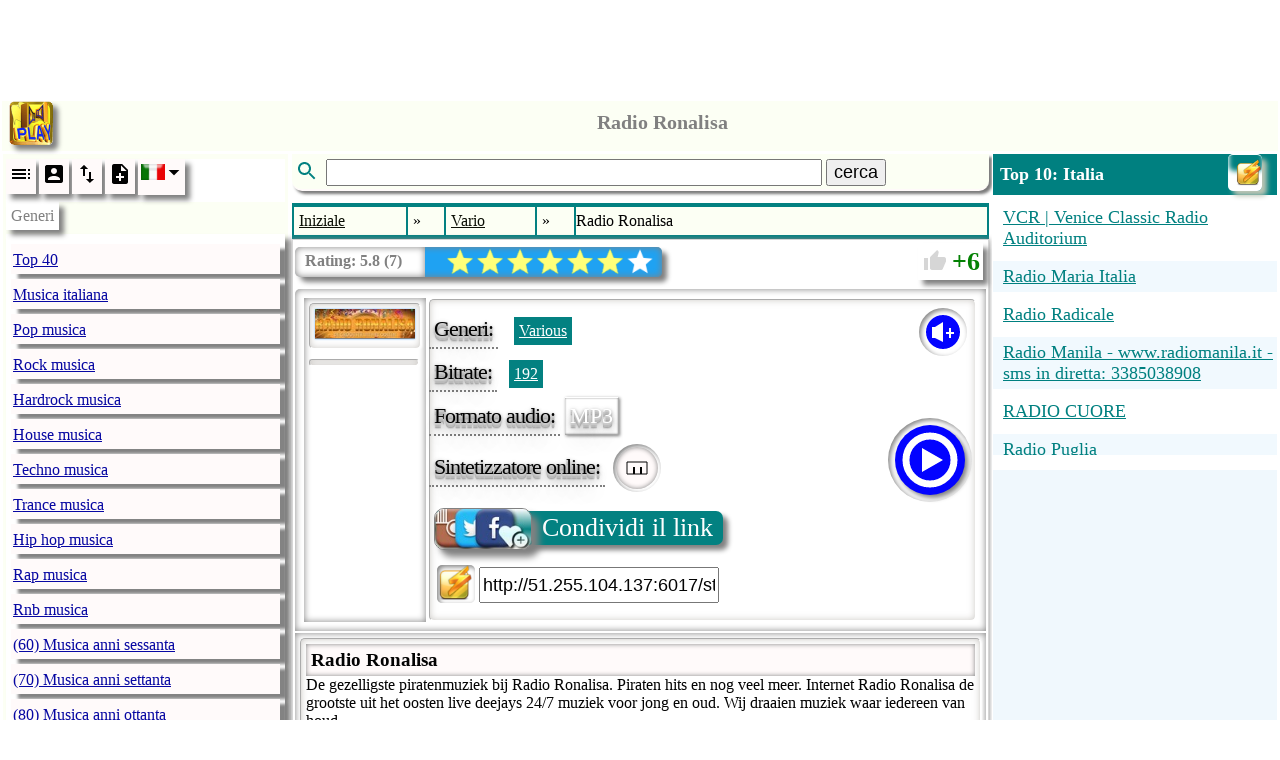

--- FILE ---
content_type: text/html; charset=utf-8
request_url: http://radio.pervii.com/it/radio/179016.htm
body_size: 27360
content:
<!DOCTYPE html><html lang="it-IT" prefix="og: https://ogp.me/ns#"><head><meta charset="UTF-8">
<title>Radio Ronalisa De gezelligste piratenmuziek bij Radio Ronali...</title>
<meta name="viewport" content="width=device-width, initial-scale=1.0">
<base href="http://radio.pervii.com/">
<meta http-equiv="x-dns-prefetch-control" content="on">
<link rel="dns-prefetch" href="https://counter.yadro.ru">
<link rel="dns-prefetch" href="//pagead2.googlesyndication.com">
<link rel="dns-prefetch" href="//tpc.googlesyndication.com">
<link rel="dns-prefetch" href="//ad.doubleclick.net">
<link rel="dns-prefetch" href="//googleads.g.doubleclick.net">
<link rel="alternate" hreflang="en" href="http://radio.pervii.com/en/radio/179016.htm">
<link rel="alternate" hreflang="de" href="http://radio.pervii.com/de/radio/179016.htm">
<link rel="alternate" hreflang="ru" href="http://radio.pervii.com/ru/radio/179016.htm">
<link rel="alternate" hreflang="es" href="http://radio.pervii.com/es/radio/179016.htm">
<link rel="alternate" hreflang="pt" href="http://radio.pervii.com/pt/radio/179016.htm">
<link rel="alternate" hreflang="fr" href="http://radio.pervii.com/fr/radio/179016.htm">
<link rel="alternate" hreflang="ar" href="http://radio.pervii.com/sa/radio/179016.htm">
<link rel="alternate" hreflang="hi" href="http://radio.pervii.com/hi/radio/179016.htm">
<link rel="alternate" hreflang="zh" href="http://radio.pervii.com/zh/radio/179016.htm">
<link rel="alternate" hreflang="it" href="http://radio.pervii.com/it/radio/179016.htm">
<meta name="keywords" content="Radio Ronalisa De gezelligste piratenmuziek bij Radio Ronalisa Piraten hits en nog veel meer Internet Radio Ronalisa de grootste uit het oosten live deejays 24/7 muziek voor j">
<meta name="description" content="De gezelligste piratenmuziek bij Radio Ronalisa Piraten hits en nog veel meer Internet Radio Ronalisa de grootste uit het oosten live deejays 24/7 muziek voor j">
<meta property="og:title" content="Radio Ronalisa De gezelligste piratenmuziek bij Radio Ronali...">
<meta property="og:description" content="De gezelligste piratenmuziek bij Radio Ronalisa Piraten hits en nog veel meer Internet Radio Ronalisa de grootste uit het oosten live deejays 24/7 muziek voor j">
<meta property="og:type" content="music.song">
<meta property="og:image" content="http://radio.pervii.com/logo.jpg">
<style type="text/css">
.a_1{width:320px;height:120px}
@media (min-width:320px){.a_1{width:320px;height:120px}}
@media (min-width:468px){.a_1{width:468px;height:120px}}
@media (min-width:730px){.a_1{width:728px;height:120px}}
.a_2{width:320px;height:100px;max-height:350px}
@media (max-width:790px){.a_2{width:320px;height:350px}}
@media (min-width:990px){.a_2{width:320px;height:350px}}
@media (min-width:1024px){.a_2{width:468px;height:350px}}
.a_3{width: 120px;height:100px}
@media (max-width: 790px){.a_3{display:none}}
@media (min-width:890px){.a_3{width:120px;height:1000px}}
@media (min-width:990px){.a_3{width:200px;height:1000px}}
@media (min-width:1024px){.a_3{width:250px;height:1000px}}
</style>
<style id="style">
</style>
</head>
<body id="b">
<div style="height:120px;text-align:center" id="s">
<ins class="adsbygoogle a_1" style="display:inline-block;"
data-ad-client="ca-pub-9528991569626294"
data-ad-slot="6957055742"
data-ad-format="horizontal"
data-full-width-responsive="true"></ins>
<script async src="//pagead2.googlesyndication.com/pagead/js/adsbygoogle.js"></script>
<script>
(adsbygoogle = window.adsbygoogle || []).push({});
</script>
</div>
<table style="vertical-align:top;background:white;width:100%;margin-top:5px;" id="main">
	<tbody>
	<tr>
		<td colspan="3" class="main_title">
			<span class="home" style="margin-left:6px;padding:0;margin:0;height:44px;border-radius:5px;position:relative;top:-3px"></span>			<header style="padding:2px 0;text-align:center">
				<h1 class="title">Radio Ronalisa</h1>
			</header>
		</td>
	</tr>
	<tr>
		<td class="td_main" style="width:250px;opacity:.99" id="td_1">
			<nav class="nav_genre">
				<ul style="padding:0;margin:2px 0;position:relative" id="ul_genre">
					<li style="background:white;display:block">
						<div style="display:inline-block">
							<span class="li_ico" onclick="js_plugin('li_ico_click','genre_default')" id="genre_default">
								<svg width="24" height="24" viewBox="0 0 24 24">
									<path d="M3 9h14V7H3v2zm0 4h14v-2H3v2zm0 4h14v-2H3v2zm16 0h2v-2h-2v2zm0-10v2h2V7h-2zm0 6h2v-2h-2v2z"/>
								</svg>
							</span>
							<span class="li_ico" onclick="js_plugin('li_ico_click','genre_user')" id="genre_user">
								<svg width="24" height="24" viewBox="0 0 24 24">
									<path d="M3 5v14c0 1.1.89 2 2 2h14c1.1 0 2-.9 2-2V5c0-1.1-.9-2-2-2H5c-1.11 0-2 .9-2 2zm12 4c0 1.66-1.34 3-3 3s-3-1.34-3-3 1.34-3 3-3 3 1.34 3 3zm-9 8c0-2 4-3.1 6-3.1s6 1.1 6 3.1v1H6v-1z"/>
								</svg>
							</span>
							<span class="li_ico" onclick="js_plugin('li_ico_click','genre_renumber')" id="genre_renumber">
								<svg width="24" height="24" viewBox="0 0 24 24">
									<path d="M16 17.01V10h-2v7.01h-3L15 21l4-3.99h-3zM9 3L5 6.99h3V14h2V6.99h3L9 3z"/>
								</svg>
							</span>
							<span class="li_ico" onclick="js_plugin('li_ico_click','genre_add')" id="genre_add">
								<svg width="24" height="24" viewBox="0 0 24 24">
									<path d="M14 2H6c-1.1 0-1.99.9-1.99 2L4 20c0 1.1.89 2 1.99 2H18c1.1 0 2-.9 2-2V8l-6-6zm2 14h-3v3h-2v-3H8v-2h3v-3h2v3h3v2zm-3-7V3.5L18.5 9H13z"/>
								</svg>
							</span>
							<span class="li_ico_2" style="height:30px;position:relative;padding-right:20px" onclick="js_plugin('genre_country_m')" id="genre_country">
								<img style="position:relative;top:0px;left:0px;width:24px" src="i/flag/it.png" alt="Italiano">
								<svg style="position:absolute;top:0px;right:0px" width="24" height="24" viewBox="0 0 44 44">
									<path d="M14 20l10 10 10-10z"/>
								</svg>
							</span>
						</div>
					</li>
					<li class="tooltip_genre" id="title_menu">Generi</li>
					<li class="tooltip_menu">
						<ul style="padding:0;margin:2px 0;position:relative;opacity:.98" class="ul_data" itemscope itemtype="https://www.schema.org/SiteNavigationElement" id="ul_data">
							<li class="li_g" itemprop="name" id="l_1"><a class="a_g" itemprop="url" href="it/Top_40.htm" title="Top 40">Top 40</a></li>
							<li class="li_g" itemprop="name" id="l_2"><a class="a_g" itemprop="url" href="it/Italian.htm" title="Musica italiana">Musica italiana</a></li>
							<li class="li_g" itemprop="name" id="l_3"><a class="a_g" itemprop="url" href="it/Pop.htm" title="Pop musica">Pop musica</a></li>
							<li class="li_g" itemprop="name" id="l_4"><a class="a_g" itemprop="url" href="it/Rock.htm" title="Rock musica">Rock musica</a></li>
							<li class="li_g" itemprop="name" id="l_5"><a class="a_g" itemprop="url" href="it/Hardrock.htm" title="Hardrock musica">Hardrock musica</a></li>
							<li class="li_g" itemprop="name" id="l_6"><a class="a_g" itemprop="url" href="it/House.htm" title="House musica">House musica</a></li>
							<li class="li_g" itemprop="name" id="l_7"><a class="a_g" itemprop="url" href="it/Techno.htm" title="Techno musica">Techno musica</a></li>
							<li class="li_g" itemprop="name" id="l_8"><a class="a_g" itemprop="url" href="it/Trance.htm" title="Trance musica">Trance musica</a></li>
							<li class="li_g" itemprop="name" id="l_9"><a class="a_g" itemprop="url" href="it/Hip_hop.htm" title="Hip hop musica">Hip hop musica</a></li>
							<li class="li_g" itemprop="name" id="l_10"><a class="a_g" itemprop="url" href="it/Rap.htm" title="Rap musica">Rap musica</a></li>
							<li class="li_g" itemprop="name" id="l_11"><a class="a_g" itemprop="url" href="it/Rnb.htm" title="Rnb musica">Rnb musica</a></li>
							<li class="li_g" itemprop="name" id="l_12"><a class="a_g" itemprop="url" href="it/60s.htm" title="(60) Musica anni sessanta">(60) Musica anni sessanta</a></li>
							<li class="li_g" itemprop="name" id="l_13"><a class="a_g" itemprop="url" href="it/70s.htm" title="(70) Musica anni settanta">(70) Musica anni settanta</a></li>
							<li class="li_g" itemprop="name" id="l_14"><a class="a_g" itemprop="url" href="it/80s.htm" title="(80) Musica anni ottanta">(80) Musica anni ottanta</a></li>
							<li class="li_g" itemprop="name" id="l_15"><a class="a_g" itemprop="url" href="it/90s.htm" title="(90) Musica anni novanta">(90) Musica anni novanta</a></li>
							<li class="li_g" itemprop="name" id="l_16"><a class="a_g" itemprop="url" href="it/African.htm" title="Africana musica">Africana musica</a></li>
							<li class="li_g" itemprop="name" id="l_17"><a class="a_g" itemprop="url" href="it/Alternative.htm" title="Alternative musica">Alternative musica</a></li>
							<li class="li_g" itemprop="name" id="l_18"><a class="a_g" itemprop="url" href="it/Ambient.htm" title="Ambient musica">Ambient musica</a></li>
							<li class="li_g" itemprop="name" id="l_19"><a class="a_g" itemprop="url" href="it/Americana.htm" title="Americana musica">Americana musica</a></li>
							<li class="li_g" itemprop="name" id="l_20"><a class="a_g" itemprop="url" href="it/Anime.htm" title="Anime musica">Anime musica</a></li>
							<li class="li_g" itemprop="name" id="l_21"><a class="a_g" itemprop="url" href="it/Asian.htm" title="Asiatiche musica">Asiatiche musica</a></li>
							<li class="li_g" itemprop="name" id="l_22"><a class="a_g" itemprop="url" href="it/Arabic.htm" title="Arabo musica">Arabo musica</a></li>
							<li class="li_g" itemprop="name" id="l_23"><a class="a_g" itemprop="url" href="it/Big_band.htm" title="Big Band musica">Big Band musica</a></li>
							<li class="li_g" itemprop="name" id="l_24"><a class="a_g" itemprop="url" href="it/Bluegrass.htm" title="Bluegrass musica">Bluegrass musica</a></li>
							<li class="li_g" itemprop="name" id="l_25"><a class="a_g" itemprop="url" href="it/Blues.htm" title="Blues musica">Blues musica</a></li>
							<li class="li_g" itemprop="name" id="l_26"><a class="a_g" itemprop="url" href="it/Breakbeat.htm" title="Breakbeat musica">Breakbeat musica</a></li>
							<li class="li_g" itemprop="name" id="l_27"><a class="a_g" itemprop="url" href="it/Chillout.htm" title="Chillout musica">Chillout musica</a></li>
							<li class="li_g" itemprop="name" id="l_28"><a class="a_g" itemprop="url" href="it/Classical.htm" title="Classica musica">Classica musica</a></li>
							<li class="li_g" itemprop="name" id="l_29"><a class="a_g" itemprop="url" href="it/Club.htm" title="Club musica">Club musica</a></li>
							<li class="li_g" itemprop="name" id="l_30"><a class="a_g" itemprop="url" href="it/College.htm" title="College musica">College musica</a></li>
							<li class="li_g" itemprop="name" id="l_31"><a class="a_g" itemprop="url" href="it/Comedy.htm" title="Comedy musica">Comedy musica</a></li>
							<li class="li_g" itemprop="name" id="l_32"><a class="a_g" itemprop="url" href="it/Quran.htm" title="Corano musica">Corano musica</a></li>
							<li class="li_g" itemprop="name" id="l_33"><a class="a_g" itemprop="url" href="it/Country.htm" title="Country musica">Country musica</a></li>
							<li class="li_g" itemprop="name" id="l_34"><a class="a_g" itemprop="url" href="it/Dance.htm" title="Dance musica">Dance musica</a></li>
							<li class="li_g" itemprop="name" id="l_35"><a class="a_g" itemprop="url" href="it/Disco.htm" title="Disco musica">Disco musica</a></li>
							<li class="li_g" itemprop="name" id="l_36"><a class="a_g" itemprop="url" href="it/Discofox.htm" title="Discofox musica">Discofox musica</a></li>
							<li class="li_g" itemprop="name" id="l_37"><a class="a_g" itemprop="url" href="it/Downtempo.htm" title="Downtempo musica">Downtempo musica</a></li>
							<li class="li_g" itemprop="name" id="l_38"><a class="a_g" itemprop="url" href="it/Drum_and_bass.htm" title="Drum and bass musica">Drum and bass musica</a></li>
							<li class="li_g" itemprop="name" id="l_39"><a class="a_g" itemprop="url" href="it/Easy_listening.htm" title="Easy listening musica">Easy listening musica</a></li>
							<li class="li_g" itemprop="name" id="l_40"><a class="a_g" itemprop="url" href="it/Ebm.htm" title="Ebm musica">Ebm musica</a></li>
							<li class="li_g" itemprop="name" id="l_41"><a class="a_g" itemprop="url" href="it/Electronic.htm" title="Electronic musica">Electronic musica</a></li>
							<li class="li_g" itemprop="name" id="l_42"><a class="a_g" itemprop="url" href="it/Folk.htm" title="Folk musica">Folk musica</a></li>
							<li class="li_g" itemprop="name" id="l_43"><a class="a_g" itemprop="url" href="it/French.htm" title="Francese musica">Francese musica</a></li>
							<li class="li_g" itemprop="name" id="l_44"><a class="a_g" itemprop="url" href="it/Funk.htm" title="Funk musica">Funk musica</a></li>
							<li class="li_g" itemprop="name" id="l_45"><a class="a_g" itemprop="url" href="it/Gay.htm" title="Gay musica">Gay musica</a></li>
							<li class="li_g" itemprop="name" id="l_46"><a class="a_g" itemprop="url" href="it/Goa.htm" title="Goa musica">Goa musica</a></li>
							<li class="li_g" itemprop="name" id="l_47"><a class="a_g" itemprop="url" href="it/Gothic.htm" title="Gothic musica">Gothic musica</a></li>
							<li class="li_g" itemprop="name" id="l_48"><a class="a_g" itemprop="url" href="it/Greek.htm" title="Greca musica">Greca musica</a></li>
							<li class="li_g" itemprop="name" id="l_49"><a class="a_g" itemprop="url" href="it/Hardcore.htm" title="Hardcore musica">Hardcore musica</a></li>
							<li class="li_g" itemprop="name" id="l_50"><a class="a_g" itemprop="url" href="it/Indian.htm" title="Indiana musica">Indiana musica</a></li>
							<li class="li_g" itemprop="name" id="l_51"><a class="a_g" itemprop="url" href="it/Indie.htm" title="Indie musica">Indie musica</a></li>
							<li class="li_g" itemprop="name" id="l_52"><a class="a_g" itemprop="url" href="it/Industrial.htm" title="Industrial musica">Industrial musica</a></li>
							<li class="li_g" itemprop="name" id="l_53"><a class="a_g" itemprop="url" href="it/Instrumental.htm" title="Instrumental musica">Instrumental musica</a></li>
							<li class="li_g" itemprop="name" id="l_54"><a class="a_g" itemprop="url" href="it/Jazz.htm" title="Jazz musica">Jazz musica</a></li>
							<li class="li_g" itemprop="name" id="l_55"><a class="a_g" itemprop="url" href="it/Jpop.htm" title="Jpop musica">Jpop musica</a></li>
							<li class="li_g" itemprop="name" id="l_56"><a class="a_g" itemprop="url" href="it/Jungle.htm" title="Jungle musica">Jungle musica</a></li>
							<li class="li_g" itemprop="name" id="l_57"><a class="a_g" itemprop="url" href="it/Latin.htm" title="Latin musica">Latin musica</a></li>
							<li class="li_g" itemprop="name" id="l_58"><a class="a_g" itemprop="url" href="it/Lounge.htm" title="Lounge musica">Lounge musica</a></li>
							<li class="li_g" itemprop="name" id="l_59"><a class="a_g" itemprop="url" href="it/Metal.htm" title="Metal musica">Metal musica</a></li>
							<li class="li_g" itemprop="name" id="l_60"><a class="a_g" itemprop="url" href="it/Mixed.htm" title="Mixed musica">Mixed musica</a></li>
							<li class="li_g" itemprop="name" id="l_61"><a class="a_g" itemprop="url" href="it/World.htm" title="Mondiale Musica">Mondiale Musica</a></li>
							<li class="li_g" itemprop="name" id="l_62"><a class="a_g" itemprop="url" href="it/Musical.htm" title="Musical">Musical</a></li>
							<li class="li_g" itemprop="name" id="l_63"><a class="a_g" itemprop="url" href="it/Oldies.htm" title="Oldies musica">Oldies musica</a></li>
							<li class="li_g" itemprop="name" id="l_64"><a class="a_g" itemprop="url" href="it/Opera.htm" title="Opera musica">Opera musica</a></li>
							<li class="li_g" itemprop="name" id="l_65"><a class="a_g" itemprop="url" href="it/Talk.htm" title="Parla di musica">Parla di musica</a></li>
							<li class="li_g" itemprop="name" id="l_66"><a class="a_g" itemprop="url" href="it/Polish.htm" title="Polacco musica">Polacco musica</a></li>
							<li class="li_g" itemprop="name" id="l_67"><a class="a_g" itemprop="url" href="it/Polka.htm" title="Polka musica">Polka musica</a></li>
							<li class="li_g" itemprop="name" id="l_68"><a class="a_g" itemprop="url" href="it/Progressive.htm" title="Progressive">Progressive</a></li>
							<li class="li_g" itemprop="name" id="l_69"><a class="a_g" itemprop="url" href="it/Punk.htm" title="Punk musica">Punk musica</a></li>
							<li class="li_g" itemprop="name" id="l_70"><a class="a_g" itemprop="url" href="it/Reggae.htm" title="Reggae musica">Reggae musica</a></li>
							<li class="li_g" itemprop="name" id="l_71"><a class="a_g" itemprop="url" href="it/Retro.htm" title="Retr&ograve; musica">Retr&ograve; musica</a></li>
							<li class="li_g" itemprop="name" id="l_72"><a class="a_g" itemprop="url" href="it/Romanian.htm" title="Rumeno musica">Rumeno musica</a></li>
							<li class="li_g" itemprop="name" id="l_73"><a class="a_g" itemprop="url" href="it/Russian.htm" title="Russo musica">Russo musica</a></li>
							<li class="li_g" itemprop="name" id="l_74"><a class="a_g" itemprop="url" href="it/Salsa.htm" title="Salsa musica">Salsa musica</a></li>
							<li class="li_g" itemprop="name" id="l_75"><a class="a_g" itemprop="url" href="it/Schlager.htm" title="Schlager">Schlager</a></li>
							<li class="li_g" itemprop="name" id="l_76"><a class="a_g" itemprop="url" href="it/Ska.htm" title="Ska musica">Ska musica</a></li>
							<li class="li_g" itemprop="name" id="l_77"><a class="a_g" itemprop="url" href="it/Soul.htm" title="Soul musica">Soul musica</a></li>
							<li class="li_g" itemprop="name" id="l_78"><a class="a_g" itemprop="url" href="it/Soundtrack.htm" title="Soundtrack">Soundtrack</a></li>
							<li class="li_g" itemprop="name" id="l_79"><a class="a_g" itemprop="url" href="it/Spiritual.htm" title="Spirituale musica">Spirituale musica</a></li>
							<li class="li_g" itemprop="name" id="l_80"><a class="a_g" itemprop="url" href="it/Sport.htm" title="Sport">Sport</a></li>
							<li class="li_g" itemprop="name" id="l_81"><a class="a_g" itemprop="url" href="it/Swing.htm" title="Swing musica">Swing musica</a></li>
							<li class="li_g" itemprop="name" id="l_82"><a class="a_g" itemprop="url" href="it/Symphonic.htm" title="Sinfonica musica">Sinfonica musica</a></li>
							<li class="li_g" itemprop="name" id="l_83"><a class="a_g" itemprop="url" href="it/Deutsch.htm" title="Tedesco musica">Tedesco musica</a></li>
							<li class="li_g" itemprop="name" id="l_84"><a class="a_g" itemprop="url" href="it/Turk.htm" title="Turca musica">Turca musica</a></li>
							<li class="li_g" itemprop="name" id="l_85"><a class="a_g" itemprop="url" href="it/Urban.htm" title="Urban musica">Urban musica</a></li>
							<li class="li_g" itemprop="name" id="l_86"><a class="a_g" itemprop="url" href="it/Various.htm" title="Varia musica">Varia musica</a></li>
							<li class="li_g" itemprop="name" id="l_87"><a class="a_g" itemprop="url" href="it/Wave.htm" title="Wave musica">Wave musica</a></li>
						</ul>
					</li>
				</ul>
			</nav>
		</td>
		<td class="td_main" style="opacity:.99;text-align:center;width:55%" id="td_2">
			<div style="padding-bottom:12px;text-align:left">
				<div class="main_title" id="form_search">
					<svg class="svg_search" width="30" height="24" viewBox="0 0 24 24">
						<path d="M15.5 14h-.79l-.28-.27C15.41 12.59 16 11.11 16 9.5 16 5.91 13.09 3 9.5 3S3 5.91 3 9.5 5.91 16 9.5 16c1.61 0 3.09-.59 4.23-1.57l.27.28v.79l5 4.99L20.49 19l-4.99-5zm-6 0C7.01 14 5 11.99 5 9.5S7.01 5 9.5 5 14 7.01 14 9.5 11.99 14 9.5 14z" fill="#008080" />
					</svg>
					<input style="width:70%;font-size:18px" autocomplete="off" type="text" size="27" maxlength="32" name="desc" id="desc" value="" />
					<button style="font-size:18px" id="svg_search_2">cerca</button>
					<span style="display:none;border:3px solid white;position:absolute;z-index:5;top:40px;background:white;box-shadow:7px 7px 7px rgba(31, 31, 31,0.6); -webkit-box-shadow: 7px 7px 7px rgba(31, 31, 31,0.6);border-radius:0 0 15px 15px;padding:0 2px 2px 5px" id="desc_2"></span>
				</div>
				<div style="position: fixed; top: 0px;left:0px;width:100%;height:100%;z-index:4;display:none;" id="desc_hide">&nbsp;</div>
			</div>
			<nav class="nav_l">
				<table style="width:100%;border-collapse:separate;border-spacing:2px">
					<tbody>
					<tr>
						<td class="td_l" itemscope itemtype="https://schema.org/ListItem">
							<a class="a_l" href="it/" itemprop="item">
								<span itemprop="name">Iniziale</span>
								<meta itemprop="position" content="1">
							</a>
						</td>
						<td class="td_l_2">&#187;</td>
						<td class="td_l" itemscope itemtype="https://schema.org/ListItem">
							<a class="a_l" href="it/Various.htm" itemprop="item">
								<span itemprop="name">Vario</span>
								<meta itemprop="position" content="2">
							</a>
						</td>
						<td class="td_l_2">&#187;</td>
						<td class="marquee">&nbsp;<span class="sl" id="station_title">Radio Ronalisa</span></td>
					</tr>
					</tbody>
				</table>
			</nav>
			<table style="width:100%;background:white;box-shadow:0px 0px 5px grey;text-align: left;margin:0px;border:1px solid #D6D6D6">
				<tbody>
				<tr>
					<td colspan="2" style="margin:0px;padding:0;vertical-align:top;text-align:left;height:45px;position:relative">
						<div class="svg_box" style="padding:0 7px 0 150px;font-size:0;border-radius:7px 5px 5px 7px;box-shadow:inset 0 0 7px grey, 5px 5px 5px grey;margin-top:5px;" id="svg_box">
							<div class="s_g" style="background:white;border-radius:5px 0 0 5px;box-shadow:inset 0 0 7px grey;padding-left:130px;height:30px;position:absolute;top:0px;left:0px;font-size:16px;">
								<div style="font-weight:bold;color:grey;position:absolute;top:5px;left:10px;display:inline-block"  itemscope itemtype="https://schema.org/Rating">Rating: <span itemprop="ratingValue">5.8</span> (<span itemprop="bestRating">7</span>)<meta itemprop="worstRating" content="1"><meta itemprop="worstRating" content="7"></div>
							</div>
							<span class="s_g" data-r="i/yellow.png" id="svg_1"></span>
							<span class="s_g" data-r="i/yellow.png" id="svg_2"></span>
							<span class="s_g" data-r="i/yellow.png" id="svg_3"></span>
							<span class="s_g" data-r="i/yellow.png" id="svg_4"></span>
							<span class="s_g" data-r="i/yellow.png" id="svg_5"></span>
							<span class="s_g" data-r="i/yellow.png" id="svg_6"></span>
							<span class="s_g" data-r="i/white.png" id="svg_7"></span>
						</div>
						<div class="rating" id="svg_8">
							<span style="position:relative;top:3px;left:2px">
								<svg width="24" height="24" viewBox="0 0 24 24">
									<path d="M1 21h4V9H1v12zm22-11c0-1.1-.9-2-2-2h-6.31l.95-4.57.03-.32c0-.41-.17-.79-.44-1.06L14.17 1 7.59 7.59C7.22 7.95 7 8.45 7 9v10c0 1.1.9 2 2 2h9c.83 0 1.54-.5 1.84-1.22l3.02-7.05c.09-.23.14-.47.14-.73v-1.91l-.01-.01L23 10z" fill="#D6D6D6"/>
								</svg>
							</span>
							<span id="rating">6</span>
						</div>
					</td>
				</tr>
				<tr>
					<td colspan="2" style="vertical-align:top;box-shadow:inset 0 0 7px grey;padding:7px;border-radius:5px 0 0 0">
						<table style="width:100%">
						<tr>
							<td style="width:110px;vertical-align:top;box-shadow:inset 0 0 7px grey;padding:5px" id="main_box_img">
							<div style="display:inline-block;padding:5px 0;box-shadow:0px 0px 7px rgba(154, 147, 140, 0.5) inset, 1px 1px 2px rgba(255, 255, 255, 1);border-radius:5px;padding:5px;border:1px inset white;" id="img_logo_radio">
						</div><br/>
						<div style="display:inline-block;min-width:98px;margin-top:10px;box-shadow:0px 0px 7px rgba(154, 147, 140, 0.5) inset, 1px 1px 2px rgba(255, 255, 255, 1);border-radius:5px;padding:0 5px 5px 5px;border:1px inset white;">
						</div>
								</td>

								<td style="vertical-align:top;position:relative" id="main_box">
							<div style="box-shadow:0px 0px 7px rgba(154, 147, 140, 0.5) inset, 1px 1px 2px rgba(255, 255, 255, 1);border-radius:5px;padding:7px;border:1px inset white;">
							<span style="box-shadow:inset 2px 2px 5px grey;padding:2px;display:inline-block;height:44px;width:44px;position:absolute;top:10px;right:10px;border-radius:50%;background:white" onclick="js_plugin('volume')" id="volume"></span>
							<span style="height:40px;display:none" id="volume_max"></span>
							<div style="white-space: normal;position:relative;"><span class="genre_n">Generi:</span>&nbsp;
								<span class="genre_ex"><a class="genre_ex" onclick="gs('Various','0');return false;" href="/it/Various.htm" title="Genere: Various">Various</a></span>
									</div>
							<div><span class="genre_n" style="margin-top:5px">Bitrate:</span>&nbsp;<span class="genre_b_2"><a style="color:white;margin:5px 0;display:block" href="/it/radio/179016.htm" title="Radio Ronalisa" id="radio_bitrate">192</a></span>							<div><span class="genre_n" style="margin-top:5px">Formato audio:</span>&nbsp;<span class="genre_b" style="background:white;font-size:22px;box-shadow:inset 0 0 2px grey, 1px 1px 3px grey;border-top:1px outset white;border-right:1px outset white;border-bottom:1px outset white;position:relative;left:-7px;margin-top:5px;padding:5px" id="radio_content_type">MP3</span></div>												<div style="margin-top:8px;display: inline-block">
													<span class="genre_n" style="float:left;margin-top:5px">Sintetizzatore online:</span>
													<span style="box-shadow:inset 2px 2px 5px grey;padding:2px;display:inline-block;height:44px;width:44px;border-radius:50%;background:white;">
														<span class="li_ico_2" style="height:36px;width:36px;display:inline-block;position:relative;top:1px;left:1px;z-index:1;border-radius:50%;box-shadow:inset 0 0 5px grey" id="station_piano_2">
															<svg width="36" height="36">
																<polygon points="8,12 28,12 28,24 8,24" style="fill:none;stroke:black;stroke-width:1" />
																<rect x="14" y="17" width="2" height="7" fill="black" />
																<rect x="21" y="17" width="2" height="7" fill="black" />
															</svg>
														</span>
													</span>
											</div>
											<div style="margin:15px 0 5px 0">
												<span class="share" onclick="js_plugin('share_url')" onmouseover="js_plugin('share_hint')" onmouseleave="hint_hide('share_hint')">
													Condividi il link												</span>
											</div>
											<div style="margin:10px 0">
												<span style="cursor:pointer;position:relative;top:10px;box-shadow:inset 2px 2px 5px grey;border-radius:5px;display:inline-block;height:38px;width:38px;background:white;">
													<img onclick="js_plugin('winamp')" style="width:36px" src="i/winamp.png" alt="Winamp">
												</span>
												<span style="display:inline-block">
													<input style="font-size:18px;line-height:30px" size="20" type="text" value="http://51.255.104.137:6017/stream/1/" id="url_radio">
												</span>
											</div>
										</div>
									</div>
								</td>
									</tr></table>
								</td>
							</tr>
						<tr><td colspan="2" style="padding:5px;box-shadow:inset 0 0 7px grey"><div class="desc" itemscope itemtype="https://schema.org/RadioChannel"><h3 style="margin:0;padding:5px;box-shadow:inset 0 0 5px grey;position:sticky;top:0px;background:#FFFAFA" itemprop="name">Radio Ronalisa</h3>								<div class="pre"  itemprop="description">De gezelligste piratenmuziek bij Radio Ronalisa. Piraten hits en nog veel meer. Internet Radio Ronalisa de grootste uit het oosten live deejays 24/7 muziek voor jong en oud. Wij draaien muziek waar iedereen van houd.</div></div></td></tr>
				<tr>
					<td style="padding:15px 0" colspan="2">
						<div style="padding:5px;" id="online_song">
								<table style="background:#FFFF00;width:100%" id="online_table">
									<tr style="background:#008080">
										<td style='font-size:24px;color:white;font-weight:bold'>
											<div>
												<span style='width:30px;padding:0 5px;' id='timer'>&nbsp;</span><span style='padding:0 5px;border-left:1px solid white'>Live now:</span>
											</div>
										</td>
									</tr>
									<tr>
										<td class="marquee" style="font-size: 16px; padding: 5px; background: #FFFFC1">&nbsp;<span class="song" data-song='' id='id_marquee'></span></td>
									</tr>
									<tr>
										<td style='font-size:16px;background:#FFD700;padding:5px' id='td_that'><b>Che ha giocato alla radio:</b><br/></td>
									</tr>
									<tr>
										<td id='td_songs'>
											<div style='overflow-y:scroll;height:200px' id='div_over'>
												<table style='width:100%;background:#FEFF5F;padding:5px 0;box-shadow: 3px 3px 3px rgba(31, 31, 31,0.6);'>
												<tr>
													<td class="pl_1"><div class="pl_1"></div></td>
													<td class="pl_2">Server Boodschap</td>
												</tr>
												<tr>
													<td class="pl_3"><div class="pl_2"></div></td>
													<td class="pl_4">Henk Stelte - Vanaf Vandaag</td>
												</tr>
												<tr>
													<td class="pl_1"><div class="pl_1"></div></td>
													<td class="pl_2">Stef Ekkel - Altijd Blijven Lachen</td>
												</tr>
												<tr>
													<td class="pl_3"><div class="pl_2"></div></td>
													<td class="pl_4">Server Boodschap</td>
												</tr>
												<tr>
													<td class="pl_1"><div class="pl_1"></div></td>
													<td class="pl_2">Het Woonwagenduo - Kel Laila Kel</td>
												</tr>
												<tr>
													<td class="pl_3"><div class="pl_2"></div></td>
													<td class="pl_4">Orkest Entree - Sierra Madre  (Live)</td>
												</tr>
												<tr>
													<td class="pl_1"><div class="pl_1"></div></td>
													<td class="pl_2">Dieter Verra - Er Is Niets Aan Te Doen</td>
												</tr>
												<tr>
													<td class="pl_3"><div class="pl_2"></div></td>
													<td class="pl_4">Duitstalige Boodschap</td>
												</tr>
												<tr>
													<td class="pl_1"><div class="pl_1"></div></td>
													<td class="pl_2">Tino Martin En Guus Meeuwis - Vrienden</td>
												</tr>
												<tr>
													<td class="pl_3"><div class="pl_2"></div></td>
													<td class="pl_4">Server Boodschap</td>
												</tr>
												<tr>
													<td class="pl_1"><div class="pl_1"></div></td>
													<td class="pl_2">Willeke Schonewille - The Air That I Breath</td>
												</tr>
												<tr>
													<td class="pl_3"><div class="pl_2"></div></td>
													<td class="pl_4">Frans Duijts - De Vlieger</td>
												</tr>
												<tr>
													<td class="pl_1"><div class="pl_1"></div></td>
													<td class="pl_2">Server Boodschap</td>
												</tr>
												<tr>
													<td class="pl_3"><div class="pl_2"></div></td>
													<td class="pl_4">Duitstalige Boodschap</td>
												</tr>
												<tr>
													<td class="pl_1"><div class="pl_1"></div></td>
													<td class="pl_2">Rudy De Wit - Waarom De Zon Vandaag Verdween</td>
												</tr>
												<tr>
													<td class="pl_3"><div class="pl_2"></div></td>
													<td class="pl_4">Sasha En Davy  Daarom Jij</td>
												</tr>
												<tr>
													<td class="pl_1"><div class="pl_1"></div></td>
													<td class="pl_2">Danny Poppinghaus - Zolang Je Dromen Kan</td>
												</tr>
												<tr>
													<td class="pl_3"><div class="pl_2"></div></td>
													<td class="pl_4">Musikapostel - Spiel Noch Einmal F?r Mich Habanero</td>
												</tr>
												<tr>
													<td class="pl_1"><div class="pl_1"></div></td>
													<td class="pl_2">Server Boodschap</td>
												</tr>
												<tr>
													<td class="pl_3"><div class="pl_2"></div></td>
													<td class="pl_4">Melissa - Die Mooie Tijd</td>
												</tr>
</table></div></td></tr></table>						</div>
					</td>
				</tr>
				<tr>
					<td style="padding:10px 0 5px 0" colspan="2">
						<div style="background:white;text-align:left;padding:5px;">
							<table style="margin-bottom:10px;width:100%">
								<tbody>
								<tr>
									<td style="font-weight:bold;padding:5px;background:#008080;color:white;text-align:left"><div id="comments">Commenti:</div></td>
								</tr>
								<tr>
									<td style="max-height: 420px; vertical-align: top;text-align:left">
										<div onmouseover="js_plugin('comments_scroll')" style="overflow-y:auto;height:400px;white-space:normal;border-top: 3px solid #008080;border-bottom:3px solid #008080;" id="online_comments">
											<ul style="padding:0;list-style-type: none;" id="com_start">
													<li id="com_reply">
														<textarea maxlength="5000" style="width:98%;height:120px;border: 1px solid #008080;font-size:20px;" id="t_com_2"></textarea>
														<div style="margin:15px 20px 0 0;text-align:right" id="quest_span">Il Suo nome: <input style="margin-top:3px;font-size:20px;" size="10" maxlength="32" type="text" id="quest_com_2">
															<div style="margin:15px 0 0 0"><img src="image/captcha/tri.jpg" id="cap_2" alt="captcha"><input style="margin-top:3px;font-size:20px;" size="1" maxlength="1" type="text" id="quest_check_2"></div>
														</div>
														<div style="padding:15px 10px 10px 0;text-align:right">
															<button style="font-size:20px;" onclick="js_plugin('comments_send',3,0,0,0);">Send comment</button>
														</div>
													</li>
												</ul>										</div>
									</td>
								</tr>
								</tbody>
							</table>
						</div>
					</td>
				</tr>

				<tr>
					<td style="padding: 10px 5px; border-bottom: 2px dotted grey" colspan="2" id="player">
						<audio style="display:none" data-id="http://51.255.104.137:6017/stream/1/" controls autoplay id="play"></audio>
					</td>
				</tr>




<tr><td style="padding-top:20px" colspan="2">					</td>
				</tr>
<tr>
					<td colspan="2">
						<div style="background:#008080;padding:5px;color:white;font-weight:bold" id="my_settings">Lista di radio</div>
						<div style="background:#1DA1F2;padding:5px;color:white;font-weight:bold" id="playlist">La Sua Radio playlist &#232; vuota (<a style="color:white" onclick="js_plugin('js_user','register_2');return false;" href="http://www.pervii.com/register/en.htm" title="Registro" rel="nofollow" id="register_2">Registro</a>)</div>
					</td>
				</tr>				<tr>
					<td colspan="2" style="padding:20px 0" align="center">
						<div	style="background:#EFF7FC" id="adslot_2">
<ins class="adsbygoogle a_2" style="display:inline-block"
data-ad-client="ca-pub-9528991569626294"
data-ad-slot="4701646975"
data-ad-format="auto"
data-full-width-responsive="true"></ins>
<script async src="//pagead2.googlesyndication.com/pagead/js/adsbygoogle.js"></script>
<script>
(adsbygoogle = window.adsbygoogle || []).push({});
</script>
						</div>
					</td>
				</tr>

				<tr class="tr_yt">
					<td style="padding:5px 0" colspan="2">
						<div style="margin-top:15px;background:white;text-align:left;padding:5px;display:inline-block;float:left;overflow:hidden;">
							<span class="li_ico_2" style="display:inline-block;padding:10px 5px" id="youtube_search">
								<svg width="32" height="32" viewBox="0 0 461.001 461.001">
									<path style="fill:#F61C0D;" d="M365.257,67.393H95.744C42.866,67.393,0,110.259,0,163.137v134.728
										c0,52.878,42.866,95.744,95.744,95.744h269.513c52.878,0,95.744-42.866,95.744-95.744V163.137
										C461.001,110.259,418.135,67.393,365.257,67.393z M300.506,237.056l-126.06,60.123c-3.359,1.602-7.239-0.847-7.239-4.568V168.607
										c0-3.774,3.982-6.22,7.348-4.514l126.06,63.881C304.363,229.873,304.298,235.248,300.506,237.056z"/>
								</svg>
								<span style="position:relative;top:-8px;right:0;">YouTube</span>
								<input style="visibility:hidden;font-size:20px" type="text" value="">
								<svg id="svg_search" style="position:relative;top:-2px;right:0;border:1px solid #F61C0D;border-radius:7px" width="30" height="24" viewBox="0 0 24 24">
									<path d="M15.5 14h-.79l-.28-.27C15.41 12.59 16 11.11 16 9.5 16 5.91 13.09 3 9.5 3S3 5.91 3 9.5 5.91 16 9.5 16c1.61 0 3.09-.59 4.23-1.57l.27.28v.79l5 4.99L20.49 19l-4.99-5zm-6 0C7.01 14 5 11.99 5 9.5S7.01 5 9.5 5 14 7.01 14 9.5 11.99 14 9.5 14z" fill="#F61C0D" />
								</svg>
								<input style="position:absolute;top:6px;right:40px;font-size:20px" type="text" value="" id="input_search">
							</span>
						</div>
					</td>
				</tr >
				<tr class="tr_yt">
					<td colspan="2">
						<div style="margin: 2px 0; height: 0px; overflow-y: auto;" id="yt_search"></div>
					</td>
				</tr>
				<tr>
					<td style="padding:10px 0 5px 0;position: relative;border-top: 2px dotted grey" colspan="2">
						<div style="display: inline-block;">
							<span class="li_ico_2" onclick="js_plugin('js_rss','rss_default')">
								<span class="rssdefault">RSS Feed Novit&agrave; Categorie</span>
								<svg width="24" height="24" viewBox="0 0 24 24">
									<path d="M3 9h14V7H3v2zm0 4h14v-2H3v2zm0 4h14v-2H3v2zm16 0h2v-2h-2v2zm0-10v2h2V7h-2zm0 6h2v-2h-2v2z"/>
								</svg>
							</span>
							<span class="li_ico_2" onclick="js_plugin('js_rss','rss_user')">
								<span class="rssdefault">La mia lista di feed RSS</span>
								<svg width="24" height="24" viewBox="0 0 24 24">
									<path d="M3 5v14c0 1.1.89 2 2 2h14c1.1 0 2-.9 2-2V5c0-1.1-.9-2-2-2H5c-1.11 0-2 .9-2 2zm12 4c0 1.66-1.34 3-3 3s-3-1.34-3-3 1.34-3 3-3 3 1.34 3 3zm-9 8c0-2 4-3.1 6-3.1s6 1.1 6 3.1v1H6v-1z"/>
								</svg>
							</span>
							<span class="li_ico_2" onclick="js_plugin('genre_country_m')" style="z-index:11" id="rss_country">
								<span class="rssdefault">Cambia lingua del sito e feed RSS</span>
								<svg width="24" height="24" viewBox="0 0 24 24">
									<path d="M6 10c-1.1 0-2 .9-2 2s.9 2 2 2 2-.9 2-2-.9-2-2-2zm12 0c-1.1 0-2 .9-2 2s.9 2 2 2 2-.9 2-2-.9-2-2-2zm-6 0c-1.1 0-2 .9-2 2s.9 2 2 2 2-.9 2-2-.9-2-2-2z"/>
								</svg>
								<img style="position:absolute;top:7px;left:3px;width:24px" src="i/flag/it.png" alt="Italiano">
							</span>
							<span style="margin-left:10px;font-size:18px;background:#FFFAFA;padding:2px 5px;display:inline-block;border:1px solid #008080">RSS: Velocit&agrave; di lettura <input style="font-size:20px" disabled="" type="button" onclick="js_plugin('js_scroll','news_plus')" value="&minus;" id="news_plus"> <span id="news_result_2">0</span> <span style="display:none" id="news_result">100</span> <input style="font-size:20px" type="button"  onclick="js_plugin('js_scroll','news_minus')" value="+"></span>
						</div>
						<div style="background:#008080;padding:5px;color:white;font-weight:bold;margin-top:5px" id="my_news_settings">RSS: Notizia</div>
					</td>
				</tr>
				<tr>
					<td class="marquee" style="padding:0px;vertical-align:top;margin:0px" colspan="2" id="td_news">
						<div id="container" style="padding-left:1px;margin:0px">
							<div  onscroll="js_plugin('scrolled')" style="white-space:normal;padding:7px 3px;overflow:auto;width:200px;height:500px;margin:0px;border:1px solid #008080;position:relative;text-align:left" id="ul_news">
<ul style='padding:0px;text-align:left'><li class="lrss">
<h2 class="hrss" data-url="https://www.music-news.com/news/Italy/137857/Mario-Biondi-esce-Dare-Io-continuo-a-osare">Mario Biondi, esce “Dare”: 'Io continuo a osare'</h2>
<span>music-news.com </span><small>sabato, 30 gennaio 2021 18:00:00</small>
<p class="prss">Il nuovo album &egrave; un mix di jazz e soul mescolate a funk e pop: 'La musica &egrave; bella, al di l&agrave; dei timbri che gli mettiamo sopra'.</p></li>
<li class="lrss">
<h2 class="hrss" data-url="https://www.music-news.com/news/Italy/137853/Pearl-Jam-arriva-una-scatola-di-cioccolatini-per-beneficenza">Pearl Jam: arriva una scatola di cioccolatini per beneficenza</h2>
<span>music-news.com </span><small>sabato, 30 gennaio 2021 16:15:00</small>
<p class="prss">Eddie Vedder e compagni hanno collaborato con Theo Chocolates all’iniziativa. I fondi andranno a vantaggio della Vitalogy Foundation.</p></li>
<li class="lrss">
<h2 class="hrss" data-url="https://www.music-news.com/news/Italy/137843/Yoko-Ono-e-Janie-Hendrix-lanciano-il-Coda-Collection-music-channel">Yoko Ono e Janie Hendrix lanciano il Coda Collection music channel</h2>
<span>music-news.com </span><small>venerdì, 29 gennaio 2021 21:30:00</small>
<p class="prss">Inizialmente gli abbonati ad Amazon Prime potranno accedere al canale per 4 euro al mese, con una prova gratuita di sette giorni.</p></li>
<li class="lrss">
<h2 class="hrss" data-url="https://www.music-news.com/news/Italy/137836/Michele-Bravi-su-Mantieni-il-bacio-Io-quel-bacio-l-ho-dedicato-ad-un-ragazzo">Michele Bravi su “Mantieni il bacio”: 'Io quel bacio l’ho dedicato ad un ragazzo'</h2>
<span>music-news.com </span><small>venerdì, 29 gennaio 2021 18:00:00</small>
<p class="prss">Il 29 gennaio arriva negli store il concept album “La Geografia del Buio”.</p></li>
<li class="lrss">
<h2 class="hrss" data-url="https://www.music-news.com/news/Italy/137835/Rita-Ora-e-il-Covid-party-di-compleanno-il-management-corrompe-un-ristoratore">Rita Ora e il Covid-party di compleanno: il management corrompe un ristoratore</h2>
<span>music-news.com </span><small>venerdì, 29 gennaio 2021 18:00:00</small>
<p class="prss">Un rappresentante della cantante britannica ha passato 7mila dollari (circa 6mila euro) al proprietario di un ristorante per infrangere il protocollo anti Covid.</p></li>
<li class="lrss">
<h2 class="hrss" data-url="https://www.music-news.com/news/Italy/137834/The-Weeknd-investe-5-milioni-e-800mila-euro-per-il-Super-Bowl-Halftime-Show">The Weeknd: investe 5 milioni e 800mila euro per il Super Bowl Halftime Show</h2>
<span>music-news.com </span><small>venerdì, 29 gennaio 2021 18:00:00</small>
<p class="prss">Il 7 febbraio l'autore di "Blinding Lights" salir&agrave; sul palco allestito al Raymond James Stadium di Tampa Bay, in Florida.</p></li>
<li class="lrss">
<h2 class="hrss" data-url="https://www.music-news.com/news/Italy/137829/Robbie-Williams-colpito-dal-coronavirus-Ora-sto-meglio">Robbie Williams colpito dal coronavirus: 'Ora sto meglio'</h2>
<span>music-news.com </span><small>venerdì, 29 gennaio 2021 16:00:00</small>
<p class="prss">Il cantante rassicura i fan, dopo aver trascorso la quarantena ai Caraibi.</p></li>
<li class="lrss">
<h2 class="hrss" data-url="https://www.music-news.com/news/Italy/137807/Michele-Bravi-Questo-disco-nasce-dalla-solitudine-e-dal-dolore">Michele Bravi: 'Questo disco nasce dalla solitudine e dal dolore'</h2>
<span>music-news.com </span><small>giovedì, 28 gennaio 2021 21:30:00</small>
<p class="prss">Il 29 gennaio arriva negli store fisici e online “La Geografia del Buio”.</p></li>
<li class="lrss">
<h2 class="hrss" data-url="https://www.music-news.com/news/Italy/137798/The-Weeknd-arriva-un-album-di-hits-The-Highlights">The Weeknd: arriva un album di hits, 'The Highlights'</h2>
<span>music-news.com </span><small>giovedì, 28 gennaio 2021 18:00:00</small>
<p class="prss">Il cantante canadese lancia un nuovo disco poco prima dell’attesa performance del Super Bowl.</p></li>
<li class="lrss">
<h2 class="hrss" data-url="https://www.music-news.com/news/Italy/137796/Chris-Martin-e-Dakota-Johnson-comprano-la-loro-prima-casa-insieme">Chris Martin e Dakota Johnson comprano la loro prima casa insieme</h2>
<span>music-news.com </span><small>giovedì, 28 gennaio 2021 16:00:01</small>
<p class="prss">Il cantante e l’attrice si sono assicurati una lussuosa propriet&agrave; con vista oceano a Malibu per 12.5 milioni di dollari (10.3 milioni di euro).</p></li>
<li class="lrss">
<h2 class="hrss" data-url="https://www.music-news.com/news/Italy/137795/Halsey-egrave-in-dolce-attesa">Halsey &egrave; in dolce attesa</h2>
<span>music-news.com </span><small>giovedì, 28 gennaio 2021 16:00:01</small>
<p class="prss">La cantante avr&agrave; il suo primo figlio con lo sceneggiatore Alev Aydin: l’annuncio su Instagram.</p></li>
<li class="lrss">
<h2 class="hrss" data-url="https://www.music-news.com/news/Italy/137766/Billie-Eilish-Il-costo-della-vita-Non-ne-ho-idea">Billie Eilish: 'Il costo della vita? Non ne ho idea'</h2>
<span>music-news.com </span><small>martedì, 26 gennaio 2021 21:30:00</small>
<p class="prss">L’autrice di “Bad Guy’ ha speso 30 euro per acquistare dei cereali online.</p></li>
<li class="lrss">
<h2 class="hrss" data-url="https://www.music-news.com/news/Italy/137761/Michele-Morrone-torna-in-tv-con-una-serie-a-tinte-hot">Michele Morrone torna in tv con una serie a tinte hot</h2>
<span>music-news.com </span><small>martedì, 26 gennaio 2021 18:00:00</small>
<p class="prss">L'attore di '365 giorni' sar&agrave; protagonista di un'altra produzione Netflix provvisoriamente intitolata “Toy Boy”.</p></li>
<li class="lrss">
<h2 class="hrss" data-url="https://www.music-news.com/news/Italy/137759/Demi-Lovato-torna-in-tv-nella-sitcom-Hungry">Demi Lovato torna in tv nella sitcom 'Hungry'</h2>
<span>music-news.com </span><small>martedì, 26 gennaio 2021 18:00:00</small>
<p class="prss">Il progetto segue un gruppo di amici che affronta problemi alimentari: insieme troveranno l’amore e il successo.</p></li>
<li class="lrss">
<h2 class="hrss" data-url="https://www.music-news.com/news/Italy/137758/Il-Tre-due-date-live-a-Milano-e-Roma">Il Tre: due date live a Milano e Roma</h2>
<span>music-news.com </span><small>martedì, 26 gennaio 2021 17:44:00</small>
<p class="prss"></p></li>
<li class="lrss">
<h2 class="hrss" data-url="https://www.music-news.com/news/Italy/137755/Japan-Quiet-Life-deluxe-edition-vinile-rosso-e-3xCD">Japan: Quiet Life deluxe edition vinile rosso e 3xCD</h2>
<span>music-news.com </span><small>martedì, 26 gennaio 2021 17:31:00</small>
<p class="prss"></p></li>
<li class="lrss">
<h2 class="hrss" data-url="https://www.music-news.com/news/Italy/137752/Prince-all-asta-la-chitarra-utilizzata-in-Diamonds-and-Pearls">Prince: all’asta la chitarra utilizzata in 'Diamonds and Pearls'</h2>
<span>music-news.com </span><small>martedì, 26 gennaio 2021 16:15:00</small>
<p class="prss">Per la Fender Gemini II si attendono offerte comprese tra le 40mila (49mila) e le 80mila sterline (89mila euro).</p></li>
<li class="lrss">
<h2 class="hrss" data-url="https://www.music-news.com/news/Italy/137750/The-Jesus-Mary-Chain-suonano-Darklands-nel-unica-data-italiana-dicembre-2021">The Jesus & Mary Chain: suonano Darklands nel unica data italiana dicembre 2021</h2>
<span>music-news.com </span><small>martedì, 26 gennaio 2021 15:39:00</small>
<p class="prss"></p></li>
<li class="lrss">
<h2 class="hrss" data-url="https://www.music-news.com/news/Italy/137749/Stranglers-un-tour-che-toccher-agrave-L-Italia-per-due-tappe">Stranglers: un tour che toccher&agrave; L'Italia per due tappe</h2>
<span>music-news.com </span><small>martedì, 26 gennaio 2021 15:29:00</small>
<p class="prss"></p></li>
<li class="lrss">
<h2 class="hrss" data-url="https://www.music-news.com/news/Italy/137736/Halsey-annulla-il-tour-mondiale">Halsey annulla il tour mondiale</h2>
<span>music-news.com </span><small>lunedì, 25 gennaio 2021 21:30:00</small>
<p class="prss">La tappa nordamericana della tourn&eacute;e doveva iniziare a giugno dello scorso anno.</p></li>
<li class="lrss">
<h2 class="hrss" data-url="https://www.music-news.com/news/Italy/137719/Fiorello-L-Ariston-sar-agrave-in-uno-studio-televisivo">Fiorello: 'L'Ariston sar&agrave; in uno studio televisivo'</h2>
<span>music-news.com </span><small>lunedì, 25 gennaio 2021 16:00:00</small>
<p class="prss">Amadeus e Fiorello fanno chiarezza sul prossimo Sanremo 2021: ''Non sar&agrave; pi&ugrave; un teatro, ma uno studio televisivo. Da pubblico pagante a pubblico pagato &egrave; un attimo...''.</p></li>
<li class="lrss">
<h2 class="hrss" data-url="https://www.music-news.com/news/Italy/137717/Miley-Cyrus-si-esibir%C3%A0-al-Super-Bowl">Miley Cyrus si esibirà al Super Bowl</h2>
<span>music-news.com </span><small>lunedì, 25 gennaio 2021 14:30:00</small>
<p class="prss">Protagonista dell’Halftime Show sarà The Weeknd.</p></li>
<li class="lrss">
<h2 class="hrss" data-url="https://www.music-news.com/news/Italy/137710/Lil-Wayne-riceve-la-grazia-da-Trump-Grazie-presidente">Lil Wayne riceve la grazia da Trump: 'Grazie presidente'</h2>
<span>music-news.com </span><small>domenica, 24 gennaio 2021 18:00:00</small>
<p class="prss">Il rapper &egrave; tra le 143 persone ad aver ricevuto la clemenza. Era stato accusato di aver portato illegalmente un'arma da fuoco carica a bordo di un jet privato.</p></li>
<li class="lrss">
<h2 class="hrss" data-url="https://www.music-news.com/news/Italy/137704/Gary-Barlow-compie-50-anni-gli-auguri-dei-Take-That">Gary Barlow compie 50 anni: gli auguri dei Take That</h2>
<span>music-news.com </span><small>domenica, 24 gennaio 2021 14:30:00</small>
<p class="prss">Howard Donald e Mark Owen sono stati tra i grandi nomi che hanno segnato la pietra miliare del cantante su Twitter e Instagram.</p></li>
<li class="lrss">
<h2 class="hrss" data-url="https://www.music-news.com/news/Italy/137696/Beach-Boys-uno-speciale-tv-per-i-60-anni-della-band">Beach Boys: uno speciale tv per i 60 anni della band</h2>
<span>music-news.com </span><small>sabato, 23 gennaio 2021 18:00:01</small>
<p class="prss">Il chitarrista Al Jardine vuole sorprendere i fan per il 60esimo anniversario del gruppo.</p></li>
<li class="lrss">
<h2 class="hrss" data-url="https://www.music-news.com/news/Italy/137684/Phil-Collins-in-vendita-per-33-milioni-di-euro-la-sua-casa-di-Miami-Beach">Phil Collins: in vendita per 33 milioni di euro la sua casa di Miami Beach</h2>
<span>music-news.com </span><small>venerdì, 22 gennaio 2021 21:45:00</small>
<p class="prss">La decisione giunge in seguito alla battaglia legale intrapresa con l’ex moglie Orianne Cevey.</p></li>
<li class="lrss">
<h2 class="hrss" data-url="https://www.music-news.com/news/Italy/137672/James-Blunt-svaligiata-la-casa-di-Ibiza">James Blunt: svaligiata la casa di Ibiza</h2>
<span>music-news.com </span><small>venerdì, 22 gennaio 2021 18:15:00</small>
<p class="prss">Il cantante &egrave; stato vittima di una rapina nella sua propriet&agrave; sull’isola spagnola.</p></li>
<li class="lrss">
<h2 class="hrss" data-url="https://www.music-news.com/news/Italy/137669/Gigi-Hadid-la-figlia-si-chiama-Khai">Gigi Hadid: la figlia si chiama Khai</h2>
<span>music-news.com </span><small>venerdì, 22 gennaio 2021 16:15:00</small>
<p class="prss">Il nome ha origini arabe e significa “regina”. Dopo quattro mesi la modella affida ad Instagram la notizia.</p></li>
<li class="lrss">
<h2 class="hrss" data-url="https://www.music-news.com/news/Italy/137668/Noel-Gallagher-incide-i-brani-inediti-degli-Oasis">Noel Gallagher: incide i brani inediti degli Oasis</h2>
<span>music-news.com </span><small>venerdì, 22 gennaio 2021 16:15:00</small>
<p class="prss">Il rocker ha rispolverato alcune tracce musicali, mai inserite negli album della celebre band.</p></li>
<li class="lrss">
<h2 class="hrss" data-url="https://www.music-news.com/news/Italy/137661/Glastonbury-2021-il-festival-cancellato-per-la-pandemia">Glastonbury 2021: il festival cancellato per la pandemia</h2>
<span>music-news.com </span><small>venerdì, 22 gennaio 2021 14:45:00</small>
<p class="prss">L’iconico evento musicale non si svolger&agrave; per il secondo anno di fila.</p></li>
<li class="lrss">
<h2 class="hrss" data-url="https://www.music-news.com/news/Italy/137651/Drake-e-l-infortunio-al-ginocchio-slitta-l-uscita-dell-album">Drake e l’infortunio al ginocchio: slitta l’uscita dell’album</h2>
<span>music-news.com </span><small>giovedì, 21 gennaio 2021 21:45:00</small>
<p class="prss">Il rapper ha posticipato la release del suo sesto album in studio, Certified Lover Boy, per dedicarsi alla riabilitazione.</p></li>
<li class="lrss">
<h2 class="hrss" data-url="https://www.music-news.com/news/Italy/137642/Elton-John-Sting-Bob-Geldof-e-Ed-Sheeran-contro-il-governo-inglese">Elton John, Sting, Bob Geldof e Ed Sheeran contro il governo inglese</h2>
<span>music-news.com </span><small>giovedì, 21 gennaio 2021 18:15:00</small>
<p class="prss">I cantanti sono tra i 110 artisti ad aver firmato una lettera aperta contro il governo del Regno Unito, che ha reso l’Europa una 'no-go zone' per i musicisti.</p></li>
<li class="lrss">
<h2 class="hrss" data-url="https://www.music-news.com/news/Italy/137639/Sanremo-arriva-la-conferma-dal-Prefetto-il-pubblico-non-ci-sar-agrave">Sanremo, arriva la conferma dal Prefetto: il pubblico non ci sar&agrave;</h2>
<span>music-news.com </span><small>giovedì, 21 gennaio 2021 16:15:00</small>
<p class="prss">Il Prefetto di Imperia scioglie ogni dubbio: il Festival quest'anno sar&agrave; senza pubblico pagante o su inviti.</p></li>
<li class="lrss">
<h2 class="hrss" data-url="https://www.music-news.com/news/Italy/137634/Britney-Spears-venduta-la-casa-del-famoso-esaurimento-nervoso">Britney Spears: venduta la casa del famoso esaurimento nervoso</h2>
<span>music-news.com </span><small>giovedì, 21 gennaio 2021 14:45:00</small>
<p class="prss">Tra le mura della propriet&agrave; di Beverly Hills, la cantante affront&ograve; la separazione dal marito Kevin Federline e il crollo nervoso finito in prima pagina.</p></li>
<li class="lrss">
<h2 class="hrss" data-url="https://www.music-news.com/news/Italy/137631/Jennifer-Lopez-si-esibisce-per-Joe-Biden-Sono-nervosa">Jennifer Lopez si esibisce per Joe Biden: 'Sono nervosa'</h2>
<span>music-news.com </span><small>mercoledì, 20 gennaio 2021 21:30:01</small>
<p class="prss">La confidenza giunge dal fidanzato Alex Rodriguez, che snocciola alcuni retroscena sulla futura moglie che lo scorso anno si &egrave; esibita durante il Super Bowl Halftime Show e al Rockin’ Eve di Capodanno.</p></li>
<li class="lrss">
<h2 class="hrss" data-url="https://www.music-news.com/news/Italy/137630/Gary-Barlow-racconta-il-suo-lockdown-Ho-scritto-un-film-e-una-serie-tv">Gary Barlow racconta il suo lockdown: 'Ho scritto un film e una serie tv'</h2>
<span>music-news.com </span><small>mercoledì, 20 gennaio 2021 21:30:01</small>
<p class="prss">La rivelazione &egrave; giunta durante l’intervista dell’ex Take That alla stazione radio Sirius XM.</p></li>
<li class="lrss">
<h2 class="hrss" data-url="https://www.music-news.com/news/Italy/137622/Trump-concede-la-grazia-a-143-persone-ci-sono-anche-Lil-Wayne-e-Kodak-Black">Trump concede la grazia a 143 persone: ci sono anche Lil Wayne e Kodak Black</h2>
<span>music-news.com </span><small>mercoledì, 20 gennaio 2021 18:00:00</small>
<p class="prss">Tra le altre controverse figure che hanno ricevuto clemenza, ci sono il rapper Lil Wayne (colpevole di violazione delle leggi sulle armi da fuoco) e Kodak Black (aveva falsificato i documenti per ottenere un’arma da fuoco).</p></li>
<li class="lrss">
<h2 class="hrss" data-url="https://www.music-news.com/news/Italy/137614/Robbie-Williams-positivo-al-coronavirus-ma-la-quarantena-egrave-da-sogno">Robbie Williams positivo al coronavirus, ma la quarantena &egrave; da sogno</h2>
<span>music-news.com </span><small>mercoledì, 20 gennaio 2021 16:15:00</small>
<p class="prss">Il cantante &egrave; volato ai Caraibi con la famiglia, ma una volta atterrato &egrave; risultato positivo al tampone.</p></li>
<li class="lrss">
<h2 class="hrss" data-url="https://www.music-news.com/news/Italy/137612/Dua-Lipa-Non-sono-incinta">Dua Lipa: 'Non sono incinta'</h2>
<span>music-news.com </span><small>mercoledì, 20 gennaio 2021 14:45:00</small>
<p class="prss">La cantante smentisce le voci di una dolce attesa con il compagno Anwar Hadid.</p></li>
<li class="lrss">
<h2 class="hrss" data-url="https://www.music-news.com/news/Italy/137610/Drake-raggiunge-50-miliardi-di-streaming-su-Spotify-egrave-record">Drake raggiunge 50 miliardi di streaming su Spotify: &egrave; record</h2>
<span>music-news.com </span><small>mercoledì, 20 gennaio 2021 14:45:00</small>
<p class="prss">Il rapper &egrave; il primo artista della storia a raggiungere l’ambizioso traguardo.</p></li>
<li class="lrss">
<h2 class="hrss" data-url="https://www.music-news.com/news/Italy/137593/Cher-e-il-concerto-virtuale-Ho-troppe-canzoni">Cher e il concerto virtuale: 'Ho troppe canzoni'</h2>
<span>music-news.com </span><small>martedì, 19 gennaio 2021 21:45:00</small>
<p class="prss">A causa delle restrizioni dovute alla pandemia, la hitmaker di "Believe" sta valutando la possibilit&agrave; di esibirsi online.</p></li>
<li class="lrss">
<h2 class="hrss" data-url="https://www.music-news.com/news/Italy/137592/Takagi-Ketra-puntano-a-Vasco-Rossi">Takagi & Ketra puntano a Vasco Rossi</h2>
<span>music-news.com </span><small>martedì, 19 gennaio 2021 21:45:00</small>
<p class="prss">Dopo il recente successo intascato con “Karaoke” e “Venere e Marte” il duo di produttori musicali lancia un appello al Blasco.</p></li>
<li class="lrss">
<h2 class="hrss" data-url="https://www.music-news.com/news/Italy/137586/Jovanotti-Ho-sognato-i-nostri-concerti-Mi-metto-a-scrivere">Jovanotti: 'Ho sognato i nostri concerti. Mi metto a scrivere'</h2>
<span>music-news.com </span><small>martedì, 19 gennaio 2021 18:15:00</small>
<p class="prss">Il cantante condivide coi follower la sua previsione: 'Si comincia con il desiderio di partire, il resto arriver&agrave;'.</p></li>
<li class="lrss">
<h2 class="hrss" data-url="https://www.music-news.com/news/Italy/137582/Sanremo-il-Festival-si-far-agrave-dal-2-al-6-marzo">Sanremo: il Festival si far&agrave; dal 2 al 6 marzo</h2>
<span>music-news.com </span><small>martedì, 19 gennaio 2021 16:15:00</small>
<p class="prss">La Rai conferma le date in cui si terr&agrave; l''attesa kermesse guidata da Amadeus.</p></li>
<li class="lrss">
<h2 class="hrss" data-url="https://www.music-news.com/news/Italy/137568/Jennifer-Lopez-nega-Non-ho-fatto-il-Botox">Jennifer Lopez nega: 'Non ho fatto il Botox'</h2>
<span>music-news.com </span><small>lunedì, 18 gennaio 2021 21:45:00</small>
<p class="prss">In un recente video su Instagram la popstar 51enne attribuisce il suo elisir di bellezza alla crema gel idratante, targata JLO Beauty.</p></li>
<li class="lrss">
<h2 class="hrss" data-url="https://www.music-news.com/news/Italy/137567/Johnny-Flynn-su-Stardust-David-Bowie-come-non-l-avete-mai-visto">Johnny Flynn su 'Stardust': 'David Bowie come non l’avete mai visto'</h2>
<span>music-news.com </span><small>lunedì, 18 gennaio 2021 21:45:00</small>
<p class="prss">Diretta da Gabriel Range, la biopic &egrave; ora disponibile sulle piattaforme digitali.</p></li>
<li class="lrss">
<h2 class="hrss" data-url="https://www.music-news.com/news/Italy/137560/Selena-Gomez-Canto-meglio-in-spagnolo">Selena Gomez: 'Canto meglio in spagnolo'</h2>
<span>music-news.com </span><small>lunedì, 18 gennaio 2021 18:15:00</small>
<p class="prss">La popstar di origini messicane ha presentato “De Una Vez (At Once)”, il suo primo brano solista in lingua spagnola.</p></li>
<li class="lrss">
<h2 class="hrss" data-url="https://www.music-news.com/news/Italy/137559/Phil-Spector-morto-il-mogul-musicale-La-moglie-Era-un-marito-disgustoso">Phil Spector, morto il mogul musicale. La moglie: 'Era un marito disgustoso'</h2>
<span>music-news.com </span><small>lunedì, 18 gennaio 2021 18:15:00</small>
<p class="prss">Il produttore discografico di “Let it be” dei Beatles aveva 81 anni. Stava scontando 19 anni di carcere per l’omicidio dell'attrice Lara Clarkson.</p></li>
<li class="lrss">
<h2 class="hrss" data-url="https://www.music-news.com/news/Italy/137555/Gianna-Nannini-si-difende-Non-volevo-offendere-le-forze-dell-ordine">Gianna Nannini si difende: 'Non volevo offendere le forze dell’ordine'</h2>
<span>music-news.com </span><small>lunedì, 18 gennaio 2021 16:15:00</small>
<p class="prss">Il video della canzone “L’aria sta finendo” mostra alcuni agenti di polizia con la testa da maiale. Le immagini hanno sollevato piccate polemiche.</p></li>
<li class="lrss">
<h2 class="hrss" data-url="https://www.music-news.com/news/Italy/137554/Katy-Perry-diventa-vegana">Katy Perry diventa vegana</h2>
<span>music-news.com </span><small>lunedì, 18 gennaio 2021 16:15:00</small>
<p class="prss">Da ora in avanti, la popstar e il suo cane Nugget rinunceranno ai cibi di origine animale.</p></li>
<li style='display:none' class='rss_end' data-type='id' data-id='179016' data-n='1'></li></ul>							</div>
						</div>
					</td>
				</tr>
				<tr>
					<td style="padding:15px 0" colspan="2">
						<div style="padding:5px 0" id="online_archive">
							<div style="background:#038181;text-align:center;padding:5px;color:white"><a name="archive">Archivio dei brani riprodotti nell'ultima settimana</a></div>
							<div style="text-align:center;padding-top:15px">Radio Ronalisa <button onclick="js_plugin('td_that',179016)">di pi&#249;</button></div>
						</div>
					</td>
				</tr>
				</tbody>
			</table>
		</td>
		<td class="td_main" style="width: 250px;text-align:center" id="td_3" align>
		<div itemscope itemtype='https://schema.org/ItemList'>
						<div class='top_div' itemprop='name'>
							<span class='top_span' onclick='js_plugin("top_hint")'>
								<img style='position:relative;top:2px;width:27px' src='i/winamp.png' alt='Top 10: Italia'>
							</span>
							Top 10: Italia
						</div>
						<meta itemprop='numberOfItems' content='10' />
						<div onscroll='js_plugin("top_visible")' style='height:260px;overflow-y:auto;' id='top_station'>							<div itemprop='itemListElement' itemscope itemtype='https://schema.org/ListItem'><div itemprop='position' content='1'><a itemprop='url' class='st_1' href='it/radio/184420.htm' title='VCR | Venice Classic Radio Auditorium'><span itemprop='name'>VCR | Venice Classic Radio Auditorium</span></a></div></div>
							<div itemprop='itemListElement' itemscope itemtype='https://schema.org/ListItem'><div itemprop='position' content='2'><a itemprop='url' class='st_2' href='it/radio/244049.htm' title='Radio Maria Italia'><span itemprop='name'>Radio Maria Italia</span></a></div></div>
							<div itemprop='itemListElement' itemscope itemtype='https://schema.org/ListItem'><div itemprop='position' content='3'><a itemprop='url' class='st_1' href='it/radio/249980.htm' title='Radio Radicale'><span itemprop='name'>Radio Radicale</span></a></div></div>
							<div itemprop='itemListElement' itemscope itemtype='https://schema.org/ListItem'><div itemprop='position' content='4'><a itemprop='url' class='st_2' href='it/radio/155482.htm' title='Radio Manila - www.radiomanila.it - sms in diretta: 3385038908'><span itemprop='name'>Radio Manila - www.radiomanila.it - sms in diretta: 3385038908</span></a></div></div>
							<div itemprop='itemListElement' itemscope itemtype='https://schema.org/ListItem'><div itemprop='position' content='5'><a itemprop='url' class='st_1' href='it/radio/128189.htm' title='RADIO CUORE'><span itemprop='name'>RADIO CUORE</span></a></div></div>
							<div itemprop='itemListElement' itemscope itemtype='https://schema.org/ListItem'><div itemprop='position' content='6'><a itemprop='url' class='st_2' href='it/radio/244604.htm' title='Radio Puglia'><span itemprop='name'>Radio Puglia</span></a></div></div>
							<div itemprop='itemListElement' itemscope itemtype='https://schema.org/ListItem'><div itemprop='position' content='7'><a itemprop='url' class='st_1' href='it/radio/125590.htm' title='Radio Puglia'><span itemprop='name'>Radio Puglia</span></a></div></div>
							<div itemprop='itemListElement' itemscope itemtype='https://schema.org/ListItem'><div itemprop='position' content='8'><a itemprop='url' class='st_2' href='it/radio/80890.htm' title='Radio VivaFm'><span itemprop='name'>Radio VivaFm</span></a></div></div>
							<div itemprop='itemListElement' itemscope itemtype='https://schema.org/ListItem'><div itemprop='position' content='9'><a itemprop='url' class='st_1' href='it/radio/69137.htm' title='FANTASTICA'><span itemprop='name'>FANTASTICA</span></a></div></div>
							<div itemprop='itemListElement' itemscope itemtype='https://schema.org/ListItem'><div itemprop='position' content='10'><a itemprop='url' class='st_2' href='it/radio/140781.htm' title='NettunoBolognaUno'><span itemprop='name'>NettunoBolognaUno</span></a></div></div>

										<div data-limit='1' id='top_station_continue'><img alt='' src='load.gif'></div>
									</div>
								</div><div style="margin-top:15px;background:#F0F8FD;padding:5px 0" id="adslot_3">
<div style="margin-left:auto;margin-right:auto;width:250px;">
<ins class="adsbygoogle a_3" style="display:inline-block"
data-ad-client="ca-pub-9528991569626294"
data-ad-slot="4701646975"
data-ad-format="auto"
data-full-width-responsive="true"></ins>
<script async src="//pagead2.googlesyndication.com/pagead/js/adsbygoogle.js"></script>
<script>
(adsbygoogle = window.adsbygoogle || []).push({});
</script>
</div>
</div>
<br/>
		<div>
					<div style='background:#008080;color:white;font-weight:bold;padding:2px 10px;font-size:18px;margin-top:15px;text-align:left'>Genere: Various</div>
						<div onmouseover='js_plugin("genre_visible")' style='height:280px;overflow-y:auto;' id='genre_station'>		<a class='st_2' href='it/radio/178913.htm' title='radiopraga.pl'>radiopraga.pl</a>
		<a class='st_1' href='it/radio/178930.htm' title='TechnoBase.FM - 24h Techno, Dance, HandsUp and More'>TechnoBase.FM - 24h Techno, Dance, HandsUp and More</a>
		<a class='st_2' href='it/radio/178968.htm' title='RadioCaster Stream'>RadioCaster Stream</a>
		<a class='st_1' href='it/radio/178979.htm' title='SBR - Serena Beach Radio'>SBR - Serena Beach Radio</a>
		<a class='st_2' href='it/radio/178983.htm' title='Rock Chicks Radio'>Rock Chicks Radio</a>
<div style='color:#1DA1F2;font-size:18px;padding:3px 10px;color:#008080;font-weight:bold;text-align:left'>Radio Ronalisa</div>
		<a class='st_2' href='it/radio/179044.htm' title='-'>-</a>
		<a class='st_1' href='it/radio/179068.htm' title='RADIO ARCOBALENO'>RADIO ARCOBALENO</a>
		<a class='st_2' href='it/radio/179074.htm' title='MB STUDIO'>MB STUDIO</a>
		<a class='st_1' href='it/radio/179129.htm' title='WebLayer Demo 96Kbps'>WebLayer Demo 96Kbps</a>
		<a class='st_2' href='it/radio/179137.htm' title='Florencia Radio Chile'>Florencia Radio Chile</a>
							<div data-limit='1' data-g='radio' id='genre_station_continue'><img alt='' src='load.gif'></div>
								</div>
							</div>		<div style='margin-top:15px' id='yt_live'>
					<div style='background:#008080;color:white;font-weight:bold;padding:2px 2px 2px 10px;font-size:18px;text-align:left'>Video streaming</div>
						<ul style='text-align:left;padding-left:0;list-style-type: none;margin:0;'>
							<li class='yt_live_1'><img class='im_yt' onclick='yt("jUqTB0uTJ8U")' src='/image/yt.jpg' alt='Play'> &nbsp; <span onclick='yt("jUqTB0uTJ8U")'>Lagu Indonesia Terbaik - Terpopuler - Terhits Sepanjang Masa #MusicStream #LiveMusic #DirumahAja</span></li>
							<li class='yt_live_2'><img class='im_yt' onclick='yt("kGKkUN50R0c")' src='/image/yt.jpg' alt='Play'> &nbsp; <span onclick='yt("kGKkUN50R0c")'>Best Radio 1 • Live Radio Pop Music 2020&#39; Best English Songs Of All Time - New Popular Songs 2020</span></li>
							<li class='yt_live_1'><img class='im_yt' onclick='yt("78blu9yVQeo")' src='/image/yt.jpg' alt='Play'> &nbsp; <span onclick='yt("78blu9yVQeo")'>Fenomen Pop Live Radio • Pop Music 2020 - Best English Songs Of All Time - New Popular Songs 2020</span></li>
							<li class='yt_live_2'><img class='im_yt' onclick='yt("5qap5aO4i9A")' src='/image/yt.jpg' alt='Play'> &nbsp; <span onclick='yt("5qap5aO4i9A")'>lofi hip hop radio - beats to relax/study to</span></li>
							<li class='yt_live_1'><img class='im_yt' onclick='yt("YSBO7Zl8mU4")' src='/image/yt.jpg' alt='Play'> &nbsp; <span onclick='yt("YSBO7Zl8mU4")'>Dance Music Live Radio • Best English Songs 2020 - Top Hits 2020 New Pop Songs Remix</span></li>
							<li class='yt_live_2'><img class='im_yt' onclick='yt("4Vl8aOWXqZk")' src='/image/yt.jpg' alt='Play'> &nbsp; <span onclick='yt("4Vl8aOWXqZk")'>Tropical House Radio • 24/7 Live Radio | Best Relax House, Chillout, Study, Running, Happy Music</span></li>
							<li class='yt_live_1'><img class='im_yt' onclick='yt("36YnV9STBqc")' src='/image/yt.jpg' alt='Play'> &nbsp; <span onclick='yt("36YnV9STBqc")'>The Good Life Radio • 24/7 Live Radio | Best Relax House, Chillout, Study, Running, Gym, Happy Music</span></li>
							<li class='yt_live_2'><img class='im_yt' onclick='yt("FTXwuGaeY3U")' src='/image/yt.jpg' alt='Play'> &nbsp; <span onclick='yt("FTXwuGaeY3U")'>New Popular Songs 2020 - Top 40 Songs This Week - Best Hits Music Playlist 2020</span></li>
							<li class='yt_live_1'><img class='im_yt' onclick='yt("YCrSQd2FqcU")' src='/image/yt.jpg' alt='Play'> &nbsp; <span onclick='yt("YCrSQd2FqcU")'>Deep Legacy. Radio • 24/7 Music Live Stream | Deep &amp; Tropical House, Chill Out, Dance Music, EDM</span></li>
							<li class='yt_live_2'><img class='im_yt' onclick='yt("_0ZaaWZwhmc")' src='/image/yt.jpg' alt='Play'> &nbsp; <span onclick='yt("_0ZaaWZwhmc")'>Sunday Coffee: Relaxing Jazz Radio - Smooth JAZZ &amp; Soft Bossa Nova for Calm, Work, Study at Home</span></li>
						</ul>
							</div>		</td>
	</tr>
	<tr>
		<td colspan="3" style="width:100%">
<footer style="width:100%">
	<table style="width:100%">
		<tbody>
		<tr>
			<td style="padding:5px 10px 10px 2px;background:#007878;display:flex;align-items:center;justify-content:center;">


				<table style="box-shadow:3px 3px 2px #008080 inset, -3px -3px 2px #008080 inset;border:1px inset #007878;border-collapse:separate;border-spacing:1px;">
					<tr>
						<td style="vertical-align:top;background:#FFFAFA">
							<div class="fot_2">
								<span class="fot_1">Login al sito:</span>
							</div>

							<div class="fot_1" id="add_radio">
<a class='footer' onclick='js_plugin("js_user","login");return false;' href='//pervii.com/login.php?lan=it' title='login' rel='nofollow' id='login'>login</a>							</div>
							<div class="fot_1">
<a class="footer" onclick="js_plugin('js_user','restore');return false;" href="//pervii.com/restore/it.htm" title="Recuperare la password" rel="nofollow" id="restore">Recuperare la password</a>							</div>
						</td>
						<td style="vertical-align:top;background:#FFFAFA">
							<div class="fot_2">
								<span class="fot_1">Popolari:</span>
							</div>
							<div class="fot_1">
								<a class="footer" href="it/live_now.htm" title="Live now">Live now!</a>
							</div>
							<div class="fot_1">
								<a class="footer" href="it/online-playlists-m3u.htm" title="Playlist con aggiornamento automatico (.m3u)">Playlist (.m3u)</a>
							</div>
							<div class="fot_1">
								<a class="footer" href="it/stations.htm" title="stazioni">stazioni</a>
							</div>
						</td>
						<td style="vertical-align:top;background:#FFFAFA">
							<div class="fot_2">
								<span class="fot_1">Lingua</span>
							</div>
<div class='fot_1' title='Inglese'><a class='footer_2' lang='en' href='en/radio/179016.htm'>English</a></div><div class='fot_1' title='Spagnolo'><a class='footer_2' lang='es' href='es/radio/179016.htm'>Espa&ntilde;ol</a></div><div class='fot_1' title='Portoghese'><a class='footer_2' lang='pt' href='pt/radio/179016.htm'>Portugu&ecirc;s</a></div><div class='fot_1' title='Russo'><a class='footer_2' lang='ru' href='ru/radio/179016.htm'>&#1056;&#1091;&#1089;&#1089;&#1082;&#1080;&#1081;</a></div><div class='fot_1' title='Francese'><a class='footer_2' lang='fr' href='fr/radio/179016.htm'>Le fran&ccedil;ais</a></div><div class='fot_1' title='Tedesco'><a class='footer_2' lang='de' href='de/radio/179016.htm'>Deutsch</a></div><div class='fot_1' title='Arabo'><a class='footer_2' lang='ar' href='sa/radio/179016.htm'>&#1575;&#1604;&#1593;&#1585;&#1576;&#1610;&#1577;</a></div><div class='fot_1' title='Hindi'><a class='footer_2' lang='hi' href='hi/radio/179016.htm'>&#2361;&#2367;&#2344;&#2381;&#2342;&#2368;</a></div><div class='fot_1' title='Cinese'><a class='footer_2' lang='zh' href='zh/radio/179016.htm'>&#20013;&#25991;</a></div>						</td>
						<td style="vertical-align:top;background:#FFFAFA">
							<div class="fot_2">
								<span class="fot_1">FAQ</span>
							</div>
							<div class="fot_1">
								<span class="footer" onclick="js_plugin('contact')">Contatto</span>
							</div>
							<div class="fot_1">
								<span class="footer" onclick="js_plugin('add_stations_info')">aggiungere la stazione</span>
							</div>
							<div class="fot_1">
								<span class="footer" onclick="js_plugin('copyright','en')">diritto d'autore</span>
							</div>
						</td>
					</tr>
				</table>
			</td>
		</tr>
		</tbody>
	</table>
	<div style="background:#008080;text-align:right;color:white;padding-right:5px;position:relative"><span style="position:absolute;left:5px;" id="domLoading"></span><a style='color:white'  onclick="js_plugin('privacy');return false" href='privacy/it.php' rel='nofollow' target='_blank'>Informativa sulla privacy</a> | &copy; pervii.com 2006 - 2026</div>
</footer>
		</td>
	</tr>
	</tbody>
</table>
<span style="position:absolute;top:20px;z-index:5;background-color:rgba(0,0,0,0.7);border-radius:7px;padding:5px;display:none;cursor:move"  id="yt_player_show"></span>
<input type="hidden" id="js_genre" value="">
<input type="hidden" id="js_li_ico_2" value="0">
<input type="hidden" id="js_count" value="0">
<input type="hidden" id="js_bg" data-bg="" value="">
<input type="hidden" id="js_visible" value="0">
<input type="hidden" id="js_title" value="0">
<input type="hidden" id="js_is" value="0">
<input type="hidden" id="js_form_save" value="0">
<input type="hidden" id="js_svg" value="0">
<input type="hidden" id="online_song_2" value="0">
<input type="hidden" id="online_song_timer" value="0">
<input type="hidden" id="get_id" value="179016">
<input type="hidden" id="get_genre_id" value="">
<input type="hidden" id="bitrate" value="192">
<input type="hidden" id="country" value="nl">
<input type="hidden" id="lan" value="it">
<input type="hidden" id="os" value="">
<input type="hidden" id="js_online_song" value="0">
<input type="hidden" id="js_input_search" value="">
<input type="hidden" id="yt_height" value="0">
<input type="hidden" id="pl_cache" value="1">
<input type="hidden" id="js_scroll_news" value="0">
<input type="hidden" id="rl" value="10">
<input type="hidden" id="rlj" value="">
<style type="text/css">
/*archive*/
td.archive{
padding:5px;
font-size:16px;
background:#008080;
color:white;
text-align:center;
}
#week, td.day{
background:#FCFFF4;
}
td.day{
box-shadow:inset 0 0 9px #eeeeee;
padding:5px 5px 5px 0px;
font-size:22px;border-right:1px solid gray;
cursor:pointer;
text-decoration:underline;
text-align:center;
}
td.top2{
letter-spacing:3px;
text-align:center;
color:#149E3B;
font-weight:bold;
}
td.day:hover, td.top:hover, td.current_day{
transition:all .3s ease-in-out;
background:#008f8e;
box-shadow:inset 0 0 9px #FCFFF4;
color:white;
text-decoration:underline;
padding:5px 5px 5px 0px;
font-size:22px;}
a.day{
font-size:22px;
text-decoration:none;
display:block;
color:white;
}
a.day:hover, a.current_day{
color:white;
}
td.current_day{
border-right:1px solid gray;
cursor:pointer;
text-align:center;
}
td.date, td.month{
background: #e2e2e2;
box-shadow:5px 5px 9px #FCFFF4, inset 0 5px 9px #FCFFF4;
padding:0 2px;
font-size:16px;border-right:1px solid gray;
color:#008080;
font-weight:bold;
text-align:center;
}
td.date{
border-radius:7px 7px 0 0;
}
td.month{
border-radius:0 0 7px 7px;
}
td.hm, td.sum{
background:#FCFFF4;
box-shadow:inset 0 0 5px #cacad9;
font-size:16px;
text-align:center;
padding:2px 3px;
vertical-align:middle;
border-right:1px solid #885B24;
border-top:1px solid #F5F6F6;
width:12px;
}
td.bm{
padding:0 3px;
width:12px;
text-align:center;
}
td.ns, td.ns_2{
font-size:20px;
padding:2px 0 2px 10px;
text-align:left;
white-space:nowrap;
overflow:hidden;
text-overflow:ellipsis;
}
td.ns_2{
background:#f5f6f6;
}
.ts{
color:#D5141C;
font-size:24px;
background:#FFE8E8;
border-radius:7px;
text-align:center;
cursor:pointer;
padding:0 2px
}
.ts:hover{
background:#FFFFFF;
}
.ds{
color:#149E3B;
font-size:24px;
background:#CFFFCD;
border-radius:7px;
text-align:center;
cursor:pointer
}
.ds:hover{
background:#FFFFFF;
}
/*archive*/
body {
	margin:0px;
}
h1, header {
	font-size: 20px;
	margin: 0px;
	padding-top: 7px;
}
h1.title {
	padding: 5px;
	width:60%;
}
td.main_title {
	background: #fcfff4;
	color: #808080;
	padding:3px 7px;
}
div.main_title {
	position:relative;
	background: #fcfff4;
	color: #808080;
	padding:0 0 3px 0;
	border-bottom: 2px solid #FFFAFA;
	border-radius:0 0 10px 10px;
	box-shadow: 3px 3px 3px rgba(31, 31, 31,0.6);
	z-index: 5;
	user-select: none;
}
td.td_main {
	background: white;
	position: relative;
	vertical-align: top;
}
div.genre_select {
	height: 300px;
	font-size: 22px;
}
div.genre_select, div.search, div.user_select {
	background: #FFFAFA;
	z-index: 101;
	border-radius: 7px;
	margin-left: 2px;
	margin-bottom: 3px;
	border: 5px solid rgba(59, 89, 152, .2);
	box-shadow: 2px 2px 7px #000000;
	margin-top: 2px;
	overflow-y: auto;
	overflow-x: hidden;
	padding: 5px;
}
div.search {
	margin-bottom: 0;
	white-space: nowrap;
	overflow: hidden;
	text-overflow: ellipsis;
	display: inline-block;
	font-size: 22px;
}
.svg_search{
	position:relative;
	top:5px;
	left:0;
}
nav.nav_genre {
	background: #fcfff4;
	padding: 3px;
}
span.li_ico, span.li_ico_2, span.home {
	background: #FFFAFA;
	display: inline-block;
	box-shadow: 5px 5px 5px grey;
	padding: 3px;
	font-size: 20px;
	margin: 0 3px 3px 0;
	position: relative;
	z-index: 1;
	cursor: pointer;
	float: left;
	user-select: none;
}
span.li_ico_2{
}
img.im_ico {
	box-shadow: 5px 5px 5px grey;
	position: absolute;
	top: 3px;
	right: 2px;
	z-index: 2;
	background: white;
}
span.li_ico:hover, span.li_ico_hover, span.li_ico_2:hover, img.im_ico:hover {
	box-shadow: 2px 2px 2px grey;
	transition: all 0.3s ease-in-out;
	background: #87CEFA;
}
span.li_ico:hover .tooltip {
    margin-top: 0;
	opacity: 1;
}
.tooltip_menu, .tooltip_genre {
	background: white;
	color: grey;
	padding: 5px;
	display: block;
	box-shadow: 5px 5px 5px grey;
}
.tooltip_genre, .td_r1, .td_r2, .td_r3, .td_r4, .ng, h1.title {
	white-space: nowrap;
	overflow: hidden;
	text-overflow: ellipsis;
}
.td_r1, .td_r3 {
	position:relative;
height: 30px;
}
div.d_zoom{
height:50px;
	height:50px;
	border-top: 2px dotted grey;
	position: relative;
}

a.ag {
	color: #808000;
font-size: 18px;
top: 7px;
left: 3px;
position: absolute;
}
.td_r1, .td_r3 {
	display: block;
	margin-top: 2px;
	box-shadow: 3px 3px 5px grey;
	border-bottom: 1px solid grey;
}

.td_r1:hover, .td_r3:hover {
	display: block;
}
.td_r1, .td_r2  {
	background: #FFFFEC;
}
.td_r3, .td_r4 {
	background: #FFFFF9;
}
.td_r2, .td_r4 {
	padding: 3px;
	font-size: 16px;
	border-bottom: 1px solid grey;
	text-align: center;
}
.td_r5, .td_r6, .close_genre {
	border-bottom: 1px solid grey;
	box-shadow: 5px 5px 5px grey;
}
.td_r1:hover, .td_r3:hover, .td_r5:hover, .td_r6:hover, .close_genre:hover {
	transition: all 0.3s ease-in-out;
	background: #D0D0A8;
	box-shadow: 1px 1px 2px grey;
}
.tooltip_genre, .title {
	display: inline-block;
}
.title {
	transition: background 0.9s ease;
}
.tooltip {
	white-space: nowrap;
	display: inline-block;
	position: absolute;
	top: -20px;
	left: 40px;
	background: #333;
	color: white;
	padding: 5px;
	margin-top: 20px;
	opacity: 0;
	pointer-events: none;
	transition: opacity 0.3s, margin-top 0.3s;
	z-index: 10;
}
li.li_g, li.li_s, li.user, li.nrss {
	padding: 7px 2px 5px 2px;
	margin-top: 5px;
	background: #FFFAFA;
	box-shadow: 7px 5px 3px grey;
	position: relative;
	z-index: 1;
	white-space: nowrap;
	overflow: hidden;
	text-overflow: ellipsis;
	color:black;
	list-style-type: none;
}
li.lrss{
	white-space:normal;width:98%;margin-top:5px
}
h2.hrss{
	margin:0px;padding-top:10px;text-decoration:underline;color:blue;
font-size:22px;}
p.prss{
	margin:0px;padding-top:2px;
font-size:22px;}
li.user {
	padding: 0px;
}
li.li_g:hover, li.li_s:hover, li.li_s_2, span.sp_s:hover {
	top: 1px;
	left: 0;
	box-shadow: 2px 1px 2px grey;
	background: white;
	transition: all 0.5s linear;
}
a.a_g {
	color: #0000A0;
	display:block;
}
img.genre, img.genre_2 {
	position: absolute;
	top: 4px;
	right: 2px;
	border-left:1px solid grey;
	z-index: 11;
	height: 30px;
	background: white;
}
img.genre_2 {
	right: 30px;
}
img.genre:hover, img.genre_2:hover {
	background: #1E90FF;
}
span.genre_n, span.genre_b, .genre_b_2, span.genre_h, span.share {
	padding: 0 5px;
	display: inline-block;
}
span.genre_n {
	padding: 5px;
	border-bottom:2px dotted grey;
	letter-spacing:-1px;
	font-size:22px;
	position:relative;
	left:-8px;
}
span.genre_b, .genre_b_2, span.genre_h:hover {
	background: #008080;
	color: white;
}
span.genre_h {
	background: #1DA1F2;
	color: #008080;
}
span.uk {
	position:absolute;
	background:#202020;
	width:6px;
	height:28px;
	border-left:1px solid black;
	border-top:1px solid black;
	border-bottom:1px solid black;
	display:inline-block
}
div.svg_box{
	background:#1DA1F2;
	color:white;
	display:inline-block;
	cursor:pointer;
	position:relative
}
.im_social{
	margin-left:3px;
	height:36px;
	position:relative;
	top:1px;
	left:1px;
	box-shadow:inset 0 0 7px grey;
	border:2px outset white;
	border-radius:10px;
	padding:1px;
}
div.top_div{
	background:#008080;
	color:white;
	font-weight:bold;
	padding:10px 0 10px 7px;
	font-size:18px;
	text-align:left;
	position:relative;
}

span.top_span{
display:inline-block;
padding:2px 0 2px 7px;
box-shadow:inset 1px -20px 5px white,5px 5px 5px #BBC5B4;
position:absolute;
top:0px;
right:15px;
border-radius:5px;
border-top:1px solid white;
cursor:pointer;
}
span.top_span:hover{
	box-shadow:inset 1px -20px 5px white,2px 2px 2px grey;
}
.dtooltip .dtooltiptext, span.li_ico_2 .rssdefault, span.li_ico_2 .listcollapse, .dtooltiptext.winamp  {
	visibility: hidden;
	display: inline-block;
	background-color: white;
	color: #1DA1F2;
	text-align: center;
	padding: 5px;
	border-radius: 6px;
	position: absolute;
	z-index: 1;
	bottom: 150%;
	left: 50%;
	margin-left: -60px;
	box-shadow: 7px 7px 20px #1DA1F2;
}

.dtooltiptext.winamp, .dtooltiptext.playerapi {
	width: 200px;
	margin-left: -120px;
	bottom: 90%;
	font-size: 20px;
	display: inline-block;
	color: #008080;
	box-shadow: 7px 7px 20px #008080;
}

.dtooltiptext.playerapi {
	width: 300px;
	bottom: 50px;
	font-size: 14px;
}

span.li_ico_2 .rssdefault, span.li_ico_2 .listcollapse {
	width: 200px;
	margin-left: -15px;
	border: 1px solid #008080;
	color: #008080;
	box-shadow: 7px 7px 20px #008080;
}

span.li_ico_2 .listcollapse {
	width: 150px;
	margin-left: -140px;
}

span.li_ico_2 .st_settings {
	width: 120px;
}

.dtooltip:hover .dtooltiptext, span.li_ico_2:hover .rssdefault, span.li_ico_2:hover .listcollapse {
	visibility: visible;
}
.dtooltip .dtooltiptext::after, span.li_ico_2:hover .rssdefault::after, span.li_ico_2:hover .listcollapse::after {
	content: " ";
	position: absolute;
	top: 100%;
	left: 10%;
	margin-left: -5px;
	border-width: 7px;
	border-style: solid;
	border-color: white transparent transparent transparent;
}

span.li_ico_2:hover .listcollapse::after {
	left: 90%;
}

span.share{
	font-size:26px;
	color:white;
	background:#008080;
	position:relative;
	cursor:pointer;
	box-shadow: 5px 5px 5px grey;
	padding:2px 10px 2px 105px;
	border-radius:0 7px 7px 0;
}

span.genre_ex {
	background: #008080;
	color: white;
	padding: 0 5px;
	margin-top: 10px;
	display: inline-block;
}
span.genre_ex:hover {
	background: #1DA1F2;
}
a.genre_ex {
	color: white;
	margin: 5px 0;
	display: block;
}
span.s_g, img.s_g {
	display: inline-block;
	position: relative;
}
img.s_g {
	width:30px
}
nav.nav_l {
	background: #008080;
	padding: 2px 0;
	text-align: left;
}
td.td_l, td.td_l_2 {
	background: #FCFFF4;
	white-space: nowrap;
	overflow: hidden;
	padding:5px;
}
td.td_l:hover {
	background: #1DA1F2;
	box-shadow: 0 0 2px green;
	transition: all 0.5s linear;
}
.marquee {
	background: #FCFFF4;
	width: 60%;
	margin: 0 auto;
	white-space: nowrap;
	overflow: hidden;
	box-sizing: border-box;
	position: relative;
}
.marquee span.sl, .marquee div.du, .marquee .song, .marquee div.tp {
	padding-left: 0;
	position: absolute;
	top: 5px;
	left: 0px;
}
.marquee div.du{
	position: relative;
}
.marquee div.tp {
	top: 5px;
	left: 0px;
}
.marquee div.du {
	top: 0px;
	width: 100%;
}
.marquee span.sl:hover, .marquee div.du:hover, .marquee div.tp {
	animation-play-state: running;
	animation: marquee 15s linear infinite;
}
.marquee .song {
	top: 5px;
	display: inline-block;
	padding-left: 100%;
	animation: marquee 30s linear infinite;
}
@keyframes marquee {
	0%	{	transform: translate(0, 0);	}
	100%	{	transform: translate(-100%, 0);	}
}
a.a_l {
	color: #090D03;
	display: block;
}
a.a_l:hover {
	color: white;
}
div.rating {
	position: absolute;
	top: 1px;
	right: 3px;
	font-size: 0;
	color: green;
	font-weight: bold;
	box-shadow: 5px 5px 5px grey;
	padding: 3px;
	vertical-align: top;
	font-size: 26px;
	cursor: pointer;
	user-select: none;
}
div.desc {
	box-shadow:0px 0px 7px rgba(154, 147, 140, 0.5) inset, 1px 1px 2px rgba(255, 255, 255, 1);
	border:1px inset white;
	padding: 5px;
	overflow-y: auto;
	max-height: 200px;
	border-radius:5px;
	white-space: normal;
}
#rating:before {
	content: "+";
}
.play_svg, .pause_svg{
	cursor:pointer;
	user-select: none;
	position:relative;
	top:5px;left:5px;
	background:blue;
	box-shadow:3px 3px 5px grey;
	display:inline-block;
	border-radius:50%;
	width:70px;height:70px;
}
.play_svg:hover, .pause_svg:hover{
	box-shadow: 2px 2px 2px grey;
}
div.pl_1, div.pl_2 {
	font-size:14px;
	padding: 0 3px;
	white-space: nowrap;
}
td.pl_1, td.pl_3 {
	font-size:14px;
	position: relative;
	z-index: 2;
	padding-left: 5px;
	width:10px;
}
td.pl_2, td.pl_4 {
	font-size:16px;
	padding: 7px 5px 7px 15px;
	text-align: left;
	vertical-align: top;
}
td.pl_1, td.pl_2, div.pl_1 {
	background: #FFFFC1;
}
td.pl_3, td.pl_4, div.pl_2 {
	background: #FEFF5F;
}
@font-face {
	font-family: 'Georgia';
	font-display: swap;
	src: local('Georgia');
}
pre.pre{
	margin:0;
	padding:0 5px;
	font-family:Georgia,'Times New Roman',Times, serif;
}
ul.com_1 {
	padding: 0;
	margin-bottom: 20px;
	list-style-type: none;
}
ul.com_2 {
	padding: 0 0 5px 0;
	margin: 0;
	list-style-type: none;
	font-size: 14px;
}
ul.com_3 {
	padding-left: 0px;
}
ul.com_4 {
	list-style-type: none;
	padding-left: 0px;
}
ul.com_5 {
	list-style-type: none;
	padding-left:0px;
}
li.com_4{
	position:relative;
	z-index:1;
	border-left:30px solid white;
}
img.com_4{
	position:absolute;
	top:5px;
	left:-25px;
	z-index:2;
	width:20px;
}
li.com_1 {
	position: relative;
}
li.com_2 {
	padding: 10px;
	position:relative;
	margin:15px 5px 5px 0;
	border-radius:0 5px 5px 5px;
	font-size: 20px;
	font-family: Georgia, 'Times New Roman', Times, serif;
}
span.com_21 span.com_22 {
	position: absolute;
	top: 42px;
	left: 1px;
	width:5px;
	display:inline-block;
	font-size:50px;
	color:#008080;
}
li.com_3 {
	padding: 5px 3px;
	position: relative;
	text-align:right;
}
li.com_3, li.com_23{
	padding-bottom:15px;
	border-left:3px dotted #CACACA;
	border-bottom:3px dotted #CACACA;
	border-radius:0 0 0 5px;
}
span.com_1 {
	background:#FAFDF2;
	position:relative;
	border:1px outset #E3E3E3;
	right:0px;
	border-radius:5px;
	font-size: 20px;
	box-shadow:0 0 1px grey;
	padding: 3px;
	margin-right:20px;
	cursor: default;
	user-select: none;
	transition: .5s ease-out;
}
span.com_1:hover {
	background: #F1F9FE;
}
span.com_1:active {
	background: #F1F9FE;
	border:1px inset #E3E3E3;
	box-shadow: 0px 0px 7px 7px #B0E0FD;
	transition: .5s ease-out;
	color:blue;
}
span.com_2 {
	position:relative;
	right:0px;
	font-size: 20px;
	padding: 3px 3px 3px 1px;
	margin-left: 20px;
}
span.com_3, span.com_4, span.com_5 {
	font-size: 24px;
	padding: 3px;
	border:1px solid #E3E3E3;
	border-radius:5px;
	box-shadow:2px 2px 2px #E3E3E3;
}
span.com_3 {
	color: red;
}
span.com_4 {
	color: grey;
}
span.com_5 {
	color: #00A400;
}
@font-face {
	font-family: 'Geneva';
	font-display: swap;
	src: local('Geneva');
}
span.com_6 {
	padding:3px 0;
	color:#2A5885;
	font-family:Geneva, Arial, Helvetica, sans-serif;
	display:inline-block;
font-size:22px
}
span.com_17 {
	position:relative;
}
span.com_10, span.com_18{
	position:absolute;
	top:28px;
	left:0;
	white-space:nowrap;
	font-size:12px;
	margin:3px 0;
	text-decoration:none;
}
span.com_18 {
	top:45px;
	left:25px;
	font-size:22px;
	font-family:Geneva, Arial, Helvetica, sans-serif;
	border-top:1px solid #008080;
	border-left:1px solid #008080;
	padding:5px;
	border-radius:0 5px 5px 5px;
	box-shadow:1px 1px 3px #008080;
}
span.com_11 {
	position:absolute;
	top:5px;
	right:15px;
}
span.com_9 {
	position: absolute;
	padding: 3px 6px 2px 6px;
	top: 0px;
	right: 0px;
	background: white;
	box-shadow: 5px 5px 5px grey;
	cursor: default;
	user-select: none;
}
span.com_9:hover {
	box-shadow: 2px 2px 2px grey;
}
.com_7 {
	padding: 2px;
	color: #00A400;
	margin:0 7px;
}
.com_8 {
	padding:2px;
	color: red;
}
a.st_1, a.st_2 {
	position:relative;
	padding:5px 2px 5px 10px;
	margin-top:7px;
	text-align:left;
font-size:18px;	color:#008080;
	display:block;
}
button.com_15 {
margin-right:5px;
border-radius:5px;
background:#FAFDF2;
box-shadow:1px 1px 3px #008080;
padding:2px;
}
img.acc{
margin:5px;
border-radius:3px;
background:#E3E3E3;
box-shadow:0 0 3px grey;
height:60px;
max-width:80px;
max-height:80px;
}
a.st_1 {
	background:white
}
a.st_2 {
	background:#F1F9FE
}
a.st_1:hover, a.st_2:hover {
	background:#1DA1F2;
	color:white
}
li.yt_live_1, li.yt_live_2{
	position:relative;
	padding:2px 2px 2px 10px;
	cursor:pointer;
	text-decoration:underline;
	border-radius:7px;
	float: left;
}
li.yt_live_1{
	background:white;
}
li.yt_live_2{
	background:#F1F9FE;
}
img.im_yt{
	border:0px;
}
a.footer, a.footer_2, span.footer{
	color:black;
	text-transform:lowercase;
	display:block;
	font-size:18px;
	text-shadow: 1px 1px 0px white, 4px 4px 2px white, 10px 10px 7px black;
	text-transform: capitalize;
	text-decoration: none;
	cursor: pointer;
	padding:5px;
}
a.footer:hover, span.footer:hover{
	text-shadow: 1px 1px 0px white, 4px 4px 2px white, 5px 5px 7px black;
}
a.footer_2{
	padding:0;
}
.genre_b, .genre_n, a.footer_2{
	text-shadow: 0 1px 0 #ccc, 0 2px 0 #c9c9c9, 0 3px 0 #bbb, 0 4px 0 #b9b9b9, 0 5px 0 #aaa, 0 6px 1px rgba(0,0,0,.1), 0 0 5px rgba(0,0,0,.1), 0 1px 3px rgba(0,0,0,.3), 0 3px 5px rgba(0,0,0,.2), 0 5px 10px rgba(0,0,0,.25), 0 10px 10px rgba(0,0,0,.2), 0 20px 20px rgba(0,0,0,.15);
}
div.fot_1{
margin-top:1px;	background:white;
	padding:5px;
	border-bottom:1px solid grey;
}
div.fot_1:hover{
	box-shadow:0px 0px 10px #cccccc inset;
	background:white;
}
div.fot_2{
	background:#FFFAFA;
}
span.fot_1 {
	background: #008080;
	padding: 0 5px;
	color: white;
	display: inline-block;
	border-radius:0 5px 5px 5px;
	border:3px outset white;
	border-right:5px outset white;
	border-bottom:5px outset white;
}
.path {
stroke-dasharray:200;
stroke-dashoffset:200;
animation:dash 5s linear alternate infinite;
}
@keyframes dash{from{stroke-dashoffset:200}to{stroke-dashoffset:0}}
</style>
<script src="js/jquery-3.3.1.min.js"></script>
<script>
var engine = "radio.pervii.com";
function setCookie(cname, cvalue, exdays) {
    var d = new Date();
    d.setTime(d.getTime() + (exdays*24*60*60*1000));
    var expires = "expires="+ d.toUTCString();
    document.cookie = cname + "=" + cvalue + ";" + expires + ";domain=.pervii.com;path=/;secure=true;samesite=Lax";
}
function getCookie(name) {
  var matches = document.cookie.match(new RegExp(
    "(?:^|; )" + name.replace(/([\.$?*|{}\(\)\[\]\\\/\+^])/g, '\\$1') + "=([^;]*)"
  ));
  return matches ? decodeURIComponent(matches[1]) : undefined;
}
fn_arr = new Array();
var ti;
function js_plugin(js,id,dom,url,status,a,b,c,d){
	if(js=='chart' || js=='social_plugin'){
$("#modal").remove();
let i=1;
let s=0;
ti = setTimeout(function t(){
if(i>=10){i=0;s++;};
if(s>=30){if(!$("#modal").find("#sub_modal").length){$("#modal").remove();}clearInterval(ti)}
else{$("#ms").text(s+'.'+i);ti=setTimeout(t,100);i++;}
},0);
$("#b").prepend(`
<div style="width:100%;height:100%;background-color:rgba(0,0,0,0.5);position:fixed;z-index:100;display:flex;align-items:center;justify-content:center" id="modal">
	<div style="display:inline-block;background-color:rgba(0,128,128,0.3);box-shadow:0 0 5px white,0 0 15px #008080, 2px 2px 5px white inset;border-radius:7px;padding:5px;position:relative;min-width:200px">
		<div style="font-size:22px;padding:5px 0;position:relative">
			<span style="background-color:rgba(0,128,128,0.8);display:inline-block;padding:5px;color:white;">Loading: <span id="ms"></span></span>
			<span style="background:white;font-size:18px;display:inline-block;padding:5px;position:absolute;right:0px" onclick="$('#modal').remove();clearInterval(ti)">&#10060;</span>
		</div>
		<div style="background:white;padding:5px;box-shadow:5px 5px 5px grey;height:100px;">
<svg width="200" height="100">
<path fill="white" stroke="#00b3b2" stroke-width="50" stroke-dasharray="2,2" d="M0,50 200,50" />
<path class="path" fill="white" stroke="#00b3b2" stroke-width="50" d="M0,50 200,50" />
</svg>
		</div>
	</div>
</div>
`);
	}
	var x=Date.now();
	this.js=js||0;
	this.id=id||0;
	this.dom=dom||0;
	this.url=url||0;
	this.status=status||0;
	this.a=a||0;
	if(dom){
		if($("."+js).length == 0){
			$(dom).append("<img class='_load' style='position:absolute;bottom:50px' src='image/loader.gif' id='_load'>");
		}
	}
	if($.inArray(js, fn_arr) == -1){
		fn_arr.push(js);
		//$.getScript("js/"+js+".js", function() {
		$.getScript("js/"+js+".js").done(function(script, textStatus) {
			setTimeout(function (){eval(fn_arr[$.inArray(js, fn_arr)])(id,url,status);},300);
		})
	}else{
		setTimeout(function (){eval(fn_arr[$.inArray(js, fn_arr)])(id,url,status);},300);
	}
	$.fn.getPath = function () {
		if (this.length != 1) throw 'Requires one element.';
		var path, node = this;
		while (node.length) {
			var realNode = node[0], name = realNode.localName;
			if (!name) break;
			name = name.toLowerCase();
			var parent = node.parent();
			var siblings = parent.children(name);
			if (siblings.length > 1) {
				name += ':eq(' + siblings.index(realNode) + ')';
			}
			path = name + (path ? '>' + path : '');
			node = parent;
		}
		return path;
	};
}
function hint_hide(e){
	setTimeout(function (){$('.'+e).hide();},300);
}

function gs(genre,e){
	$.getScript("js/genre/genre_select.js", function() {
		$("#js_genre").val("");
		genre_get(genre,0,'it');
		$("#js_genre").val(genre);
		$("#js_count").val(0);
		$("#ul_data").find(".li_g").css("background", "#FFFAFA");
		$("#ul_data").find("#l_"+e).css("background", "#87CEFA");
	});
	if($("#js_visible").val() == 0){
		$.getScript("js/jquery.visible.min.js");
		$("#js_visible").val(1);
	}
}

$(".li_g").click(function(){
	var id = this.id.replace(/[^0-9]/,'').replace(/_/,'');
	var link = $("#l_"+id).find('a').attr('href').replace(/(.*?)\//,'').replace(/\.(.*)/,'');
	gs(link,id);
	return false;
});

//$("#search").on("input",function(){
function radio_input(){
	$.getScript("js/genre/radio_search.js", function() {
		radio_search($("#search").val());
	});

	if($("#js_visible").val() == 0){
		$.getScript("js/jquery.visible.min.js");
		$("#js_visible").val(1);
	}
}

function ellipsis(){
	var w=Math.round($('#player').width());
	//$("#td_s").css("width", w+"px");
	$("#ul_news,#ul_station,#desc_station").css("width", w+"px");
	//$("").css("width", "");
}
$(document).ready(function() {
	setTimeout(ellipsis, 1000);
});

$(window).resize(function() {
	console.log(1);
	$("#ul_news, #desc_station, #ul_station").css("width","200px");
	setTimeout(ellipsis, 1000);
});

var svg_over = 1;
$("#genre_default, #genre_user, #genre_add, #genre_renumber, #genre_settings, #station_default, #station_user, #station_renumber, #station_add, #station_delete, #station_settings, #station_piano, #station_piano_2, #station_synthesizer, #station_synthesizer_2, #station_minimize, #station_zoom").on("mouseover",function(e){
	var id = this.id;
	if(typeof js_over != "function" && svg_over == 1){
		svg_over++;
		$.getScript("js/genre/genre_over.js", function() {
			js_over(id);
		})
	}else if(typeof js_over == "function" && svg_over > 1){
		js_over(id);
	}
})

$("#genre_default, #genre_user, #genre_renumber, #genre_remove, #genre_add, #genre_settings").on("mouseout",function(e){
	$("#title_menu").html("Generi:");
})

$("#genre_default, #genre_user, #genre_add, #genre_renumber").on("mousedown", function() {
	$("#title_menu").html("Attendere prego...");
})

function leave(){
	$("#ul_data").find(".div_remove").remove();
}

function is(status,id){
	if($("#js_is").val() == 0){
		$("#js_is").val(1);
		$.getScript("js/is.js", function() {
			is_js(status,id);
		})
	}else{
		is_js(status,id);
	}
}

/*form_save*/
function form_save(e, id) {
	if(typeof form_save_js != "function"){
		$("#js_form_save").val(1);
		$.getScript("js/form_save.js", function() {
			form_save_js(e, id);
		})
	}else if($("#js_form_save").val() == 0){
		$("#js_form_save").val(1);
		$.getScript("js/form_save.js", function() {
			form_save_js(e, id);
		})
	}else{
		form_save_js(e, id);
	}
}

$("#ul_data").on("mouseleave",function(){
	leave();
})

$("#desc").on("input focus",function(){
	if(typeof form_desc != "function"){
		$.getScript("js/station/search.js");
	}else{
		form_desc();
	}
});

//svg_
var svg_rating = 1;
$(".s_g, #svg_8").on("mouseover",function(e){
	var id = (this).id.replace(/[^0-9]/g, '')*1;
	if(typeof svg_mouseover != "function" && svg_rating == 1){
		svg_rating++;
		$.getScript("js/svg_rating.js", function() {
			svg_mouseover(id);
		});
	}else if(typeof svg_mouseover == "function" && svg_rating > 1){
		svg_mouseover(id);
	}
})

$('#weburl').on('mouseover onclick', function(){
	if(!$(this).html().match("\/a") && $(this).html().match("http(.*?):\/\/(.*?)\.")){
		$(this).html('<a href="'+$(this).text()+'" rel="nofollow" target="_blank">'+$(this).text()+'</a>');
	}
})

$('.hrss').on('mouseover onclick', function(){
	if(!$(this).html().match("\/a")){
		$(this).html('<a href="'+$(this).data('url')+'" rel="nofollow" target="_blank">'+$(this).text()+'</a>');
	}
})

var check_status_id = 1;
$('#play').on('canplay canplaythrough', function(){
	//pervii.com
	$("#svg_loader").hide();
	$("#pause_svg").show();
	$("#play_svg").hide();
	if(check_status_id == 1){
		check_status();
		check_status_id++;
	}
	//player.js
	$("#radio_player").find("#w_play").hide();
	$("#radio_player").find("#w_pause").show();
});
function check_status(){
	var online = setTimeout(function song() {
		if(typeof online_song != "function"){
			$.getScript("js/station/online_song.js", function() {
				$("#online_song_2").val(1);
				online_song(179016,$('#player').width(),timer_small);
			})
		}else if($("#online_song_2").val() == 0){
			//$.getScript("js/station/online_song.js", function() {
			//	$("#online_song_2").val(1);
			//})
		}else{
			online_song(179016,$('#player').width(),timer_small);
		}
		online = setTimeout(song, timer_full);
	}, 2000);
}
if (!Date.now) {
	Date.now = function() { return new Date().getTime(); }
}

var eventX=0,eventY=0;
function play_click(u){
$("#play").attr("src", $("#play").data("id"));	


	
	if($("#play")[0].networkState==3){
		$("#svg_loader").hide();
	}
}
function posXY(e){
	eventX=e.clientX-350;
	eventY=e.clientY;
}
function pause_click(){	
	$("#pause_svg").hide();
	$("#play_svg").show();
	$("#w_play").show();
	$("#w_pause").hide();
	var audio = $("#play");
	if(audio[0].played){
		audio[0].pause();
		if(audio[0].paused){
			audio.attr("src", "");
			audio.removeAttr("src");
		}
	}
}
function copy(e){
if(e==2){
	$("#select_code").select();
	$('#st_select').hide();
	$('#st_copy').show();
}
document.execCommand("copy");
}
$("#wasap").on("click",function(e){
	if(typeof checkIfCallback != "function"){
		$.getScript("js/whatsapp/wasap.min.js", function() {
		})
	}
})

$("#svg_search_2").on("click",function(){
	if($('#desc').val !=""){
		window.location.href = "search.php?lan="+$("#lan").val()+"&q="+$('#desc').val();
	}
});

$('#desc').keyup(function(e) {
    if (e.keyCode == 13 || e.which == 13) {
		if($('#desc').val !=""){
			window.location.href = "search.php?lan="+$("#lan").val()+"&q="+$('#desc').val();
		}
    }
});

$("#station_default, #station_user, #station_renumber, #station_add, #station_delete, #station_settings, #station_minimize, #station_zoom").on("mouseout",function(e){
	$("#my_settings").html("Lista di radio");
})
$("#station_user, #station_add, #station_delete").on("mousedown", function(e) {
	e.preventDefault();
	$("#my_settings").html("Attendere prego...");
})

$(".li_ico_2").on("click",function(e) {
	e.preventDefault();
	$(".li_ico, .li_ico_2").css({"background": "#FFFAFA", "box-shadow": "5px 5px 5px grey"});
	$(this).css({"background" : "#00BFFF", "box-shadow" : "2px 2px 2px grey"});
	var id = this.id;
	if(typeof li_ico_2_click != "function"){
		$.getScript("js/station/li_ico_2_click.js", function() {
			li_ico_2_click(id);
			$("#js_li_ico_2").val(1);
		})
	}else if($("#js_li_ico_2").val() == 0){
		$.getScript("js/station/li_ico_2_click.js", function() {
			li_ico_2_click(id);
			$("#js_li_ico_2").val(1);
		})
	}else{

		//$.getScript("js/station/li_ico_2_click.js", function() {
			li_ico_2_click(id);
		//	$("#js_li_ico_2").val(1);
		//})

		//li_ico_2_click(id);
	}
})
function st(e) {
	if($("#st_"+e)[0].offsetWidth < $("#st_"+e)[0].scrollWidth){

	}else{
		if($("#st_"+e).find("div").css("animation-play-state") != "paused"){
			$("#st_"+e).find("div").css("animation-play-state","paused");
		}
	}
}

$("#svg_search").on("click",function(e){
	$.getScript("js/station/online_song.js", function() {
		s_yt($("#input_search").val());
	})
})

$("#input_search").keypress(function(e){
  if (e.which == 13) {
	$.getScript("js/station/online_song.js", function() {
		s_yt($("#input_search").val());
	})
  }
});

var timer_full = 150000;var timer_small = 150;
var ytsearch = '1';
$("#yt_search").on("scroll", function(e){
	if(ytsearch == '1'){
		ytsearch++;
		$('#yt_search').height(600);
	}
})

$("#noplay").on("click", function(e){
	$("#span_noplay").animate({height:'toggle'},1);
	e.preventDefault();
});
$("#close_play").on("click", function(e){
	$("#span_noplay").slideDown(1);
});

var run_scroll_3, run_scroll_4;
function run_scroll(e){
	var i = $("#js_scroll_news").val()*1;
	run_scroll_3 = setTimeout(function run_scroll_2() {
		i++;
		$("#ul_news").scrollTop(i);
		run_scroll_4 = setTimeout(run_scroll_2,e);
	}, e);
}
//run_scroll(110);
$("#ul_news").on("mouseover", function(e){
	$("#js_scroll_news").val($('#ul_news').scrollTop());
	clearTimeout(run_scroll_3);
	clearTimeout(run_scroll_4);
});
$("#ul_news").on("mouseout", function(e){
	if($("#news_result_2").html()*1 > 0){
		run_scroll($("#news_result").html()*1);
	}
});
function rcom(a,id){
	if(typeof rcom_2 != "function"){
		$.getScript("js/comments/rcom.js", function() {
			rcom_2(a,id);
		})
	}else{
		rcom_2(a,id);
	}
}
// Random number
function getRandomInt(min, max) {
  return Math.floor(Math.random() * (max - min)) + min;
}
$(document).ready(function(){
var now = new Date().getTime();
var page_domLoading = (now - performance.timing.domLoading)/1000;
if(page_domLoading > 4){
	$("#adslot_2, #adslot_3").html("<br>");
}
$('style').append(`
.social_box{
margin-bottom:20px;
display:inline-block;
position:relative;
}
.social_header {
font-size:12px;
position:absolute;
bottom:-16px;
right:5px;
background:white;
color:black;
border-radius:0 0 5px 5px;
padding:0 5px 0 2px;
border:2px outset white;
font-weight:bold;
}
.social_a {
font-size:20px;
color:white;
text-decoration:none
}
.social_i {
width:42px;
height:42px;
position:absolute;
left:-3px;
top:-3px;
z-index:3;
box-shadow:inset 0 0 7px grey;
border:2px outset white;
border-radius:10px;
}
.social_twitter, .social_facebook, .social_instagram, .social_youtube, .social_youtube_2 {
position:relative;
display:inline-block;
padding:6px 7px 6px 40px;
background:#1DA1F2;
border-radius:7px;
box-shadow:7px 7px 7px grey;
border:2px outset white;
cursor:pointer;
z-index:1;
}
.social_facebook {
background:#3B5998
}
.social_instagram {
background:#AF694D
}
.social_youtube, .social_youtube_2{
background:#D72A25
}
.span_social, .span_social_2 {
color:white;
position:relative;
padding-left:25px;
font-size:12px;
}
.span_social > img, .span_social_2 > img {
height:20px;
position:absolute;
left:0px;
top:-3px;
}
.span_social_2{
padding-left:0;
font-size:18px;
font-variant:small-caps;
}
.twitter_current, .facebook_current {
height:33px;
position:absolute;
right:-37px;
top:0px;
box-shadow:7px 7px 7px grey;
border-radius:7px;
background:#008080;
border:2px outset white;
cursor:pointer;
z-index:2;
}
.twitter_current {
background:#1DA1F2;
}
.facebook_current {
background:#3B5998;
}
`)
$('.home').html('<a href="it"><img style="width:44px" src="logo.png" alt="logo"></a>');
$('span.s_g').each(function(i,elem) {
	$(this).html('<img class="s_g" alt="" src="'+$(this).data('r')+'">');
})
$("#img_logo_radio").prepend("<img style='border-bottom:1px solid grey;box-shadow:0px 0px 2px #73b9ff;position:unset;top:unset;left:unset;transform:unset;-ms-transform:unset;-webkit-transform:unset;-moz-transform:unset;width:unset;height:unset;' src='im/0/1550445970.jpg' alt='Radio Ronalisa' id='logo_radio'>");

$('.share').prepend('<img style="position:absolute;top:-3px;left:-3px;border:1px solid grey;border-radius:10px;box-shadow:7px 7px 7px grey;height:40px" src="image/share_small.jpg" alt="Condividi il link">');
$('#volume').html(`
<svg width="40" height="40" style="position:relative;top:2px;right:-2px;">
	<g style="fill:white;stroke-width:2">
		<circle cx="20" cy="20" r="17" style="fill:blue;filter:drop-shadow(0px 0px 2px #1DA1F2);" />
		<polygon points="9,15 12,15 20,10 20,30 12,26 9,26" style="filter:drop-shadow(1px 1px 5px white);" />
		<g style="stroke:white">
		<line x1="23" y1="21" x2="31" y2="21" />
		<line x1="27" y1="16" x2="27" y2="26" />
		</g>
	</g>
</svg>
`);
$('#main_box').append(`
<span style="box-shadow:inset 2px 2px 5px grey;padding:2px;display:inline-block;height:80px;width:80px;border-radius:50%;background:white;position:absolute;top:120px;right:5px;z-index:2">
<span class='play_svg' data-url='http://51.255.104.137:6017/stream/1/' onclick='posXY(event);play_click("http://51.255.104.137:6017/stream/1/")' id='play_svg'>
<svg width="70" height="70">
	<g style="fill:none">
		<circle cx="35" cy="35" r="33" style="fill:blue"/>
		<circle cx="35" cy="35" r="24" style="stroke:white;stroke-width:7"/>
		<polygon points="27,23 48,35 27,47" style="fill:white" />
	</g>
</svg>
</span>
<span class='pause_svg' class='play_svg' onclick='pause_click()' style='display:none' id='pause_svg'>
<svg width="70" height="70">
	<g style="fill:none">
		<circle cx="35" cy="35" r="33" style="fill:blue"/>
		<circle cx="35" cy="35" r="24" style="stroke:white;stroke-width:7"/>
		<polygon points="27,23 33,23 33,47 27,47" style="fill:white" />
		<polygon points="38,23 44,23 44,47 38,47" style="fill:white" />
	</g>
	<g fill="none" stroke-width="3" id="svg_loader">
	<circle cx="35" cy="35" r="33" stroke="white" stroke-dasharray ="3 5" stroke-dashoffset="20" >
		<animate id="blue" attributeName="stroke-dasharray" begin="0.05s" values="100;0;50" dur="3s" repeatCount="indefinite" fill="freeze" calcMode="discrete"/>
		<animate id="blue1" attributeName="stroke-dasharray" begin="0.25s" values="100;0;50" dur="4s" repeatCount="indefinite" fill="freeze" calcMode="linear"/>
	</circle>
	</g>
</svg>
</span>
</span>
`)
})
$("#js_genre, #js_bg, #js_input_search, #get_genre_id, #js_genre_remove, #rlj").val("");
$("#js_bg").data("bg", "");
$("#js_li_ico_2, #js_count, #js_visible, #js_title, #js_is, #js_form_save, #js_svg, #online_song_2, #js_online_song, #js_scroll_news, #rl").val(0);
</script>
<div style="display:none" id="countDiv">
<script>
setTimeout(function (){document.getElementById('countDiv').innerHTML+="<img style='display:none' src='https://counter.yadro.ru/hit?t52.6;r"+escape(document.referrer)+((typeof(screen)=="undefined")?"":";s"+screen.width+"*"+screen.height+"*"+(screen.colorDepth?screen.colorDepth:screen.pixelDepth))+";u"+escape(document.URL)+";h"+escape(document.title.substring(0,150))+";"+Math.random()+"'>"},300);
window.ga=window.ga||function(){(ga.q=ga.q||[]).push(arguments)};ga.l=+new Date;
ga('create', 'UA-1598435-3', 'auto');
ga('send', 'pageview');
</script>
<script async src='js/analytics.js'></script>
</div>
</body>
</html>

--- FILE ---
content_type: text/html; charset=utf-8
request_url: https://www.google.com/recaptcha/api2/aframe
body_size: 266
content:
<!DOCTYPE HTML><html><head><meta http-equiv="content-type" content="text/html; charset=UTF-8"></head><body><script nonce="ivKMtEgGUmleiQtkcWvHlw">/** Anti-fraud and anti-abuse applications only. See google.com/recaptcha */ try{var clients={'sodar':'https://pagead2.googlesyndication.com/pagead/sodar?'};window.addEventListener("message",function(a){try{if(a.source===window.parent){var b=JSON.parse(a.data);var c=clients[b['id']];if(c){var d=document.createElement('img');d.src=c+b['params']+'&rc='+(localStorage.getItem("rc::a")?sessionStorage.getItem("rc::b"):"");window.document.body.appendChild(d);sessionStorage.setItem("rc::e",parseInt(sessionStorage.getItem("rc::e")||0)+1);localStorage.setItem("rc::h",'1769040840347');}}}catch(b){}});window.parent.postMessage("_grecaptcha_ready", "*");}catch(b){}</script></body></html>